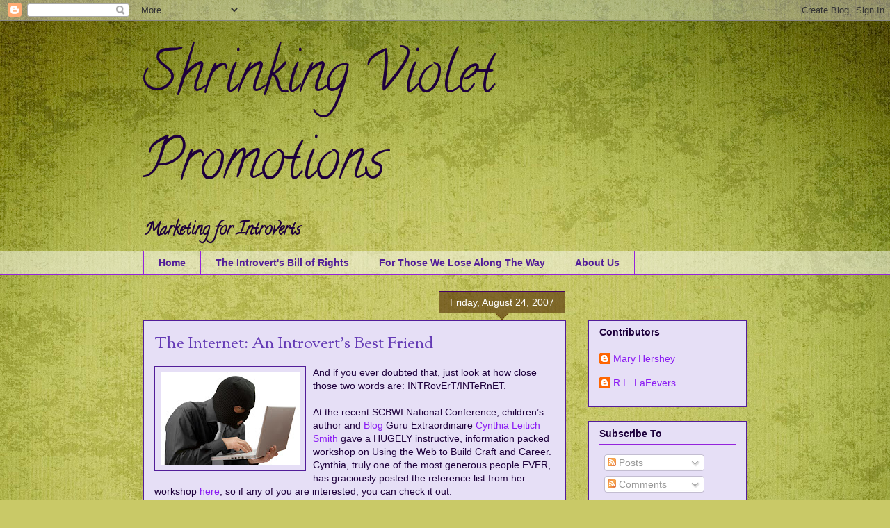

--- FILE ---
content_type: text/html; charset=UTF-8
request_url: https://shrinkingvioletpromotions.blogspot.com/2007/08/internet-introverts-best-friend.html
body_size: 19625
content:
<!DOCTYPE html>
<html class='v2' dir='ltr' xmlns='http://www.w3.org/1999/xhtml' xmlns:b='http://www.google.com/2005/gml/b' xmlns:data='http://www.google.com/2005/gml/data' xmlns:expr='http://www.google.com/2005/gml/expr'>
<head>
<link href='https://www.blogger.com/static/v1/widgets/335934321-css_bundle_v2.css' rel='stylesheet' type='text/css'/>
<meta content='IE=EmulateIE7' http-equiv='X-UA-Compatible'/>
<meta content='width=1100' name='viewport'/>
<meta content='text/html; charset=UTF-8' http-equiv='Content-Type'/>
<meta content='blogger' name='generator'/>
<link href='https://shrinkingvioletpromotions.blogspot.com/favicon.ico' rel='icon' type='image/x-icon'/>
<link href='http://shrinkingvioletpromotions.blogspot.com/2007/08/internet-introverts-best-friend.html' rel='canonical'/>
<link rel="alternate" type="application/atom+xml" title="Shrinking Violet Promotions - Atom" href="https://shrinkingvioletpromotions.blogspot.com/feeds/posts/default" />
<link rel="alternate" type="application/rss+xml" title="Shrinking Violet Promotions - RSS" href="https://shrinkingvioletpromotions.blogspot.com/feeds/posts/default?alt=rss" />
<link rel="service.post" type="application/atom+xml" title="Shrinking Violet Promotions - Atom" href="https://www.blogger.com/feeds/2411759600837193508/posts/default" />

<link rel="alternate" type="application/atom+xml" title="Shrinking Violet Promotions - Atom" href="https://shrinkingvioletpromotions.blogspot.com/feeds/7570173372463164542/comments/default" />
<!--Can't find substitution for tag [blog.ieCssRetrofitLinks]-->
<link href='https://blogger.googleusercontent.com/img/b/R29vZ2xl/AVvXsEjxuU_OlLIYuW2-3Kaic589QDLpM0Lv9fknrdoT65FnbakI5hvi6hPC51XjgkcIlBA7oH8hRTQ-JI6ZHf5dH7vCly67elnCv7YBeR4rEOXAsCxpt5ZHShKlNr94p4qDm6t-LTHqs5aCHe4/s200/iStock_000003413901XSmall.jpg' rel='image_src'/>
<meta content='http://shrinkingvioletpromotions.blogspot.com/2007/08/internet-introverts-best-friend.html' property='og:url'/>
<meta content='The Internet: An Introvert’s Best Friend' property='og:title'/>
<meta content='And if you ever doubted that, just look at how close those two words are: INTRovErT/INTeRnET. At the recent SCBWI National Conference, child...' property='og:description'/>
<meta content='https://blogger.googleusercontent.com/img/b/R29vZ2xl/AVvXsEjxuU_OlLIYuW2-3Kaic589QDLpM0Lv9fknrdoT65FnbakI5hvi6hPC51XjgkcIlBA7oH8hRTQ-JI6ZHf5dH7vCly67elnCv7YBeR4rEOXAsCxpt5ZHShKlNr94p4qDm6t-LTHqs5aCHe4/w1200-h630-p-k-no-nu/iStock_000003413901XSmall.jpg' property='og:image'/>
<title>Shrinking Violet Promotions: The Internet: An Introvert&#8217;s Best Friend</title>
<style type='text/css'>@font-face{font-family:'Calligraffitti';font-style:normal;font-weight:400;font-display:swap;src:url(//fonts.gstatic.com/s/calligraffitti/v20/46k2lbT3XjDVqJw3DCmCFjE0vkFeOZdjppN_.woff2)format('woff2');unicode-range:U+0000-00FF,U+0131,U+0152-0153,U+02BB-02BC,U+02C6,U+02DA,U+02DC,U+0304,U+0308,U+0329,U+2000-206F,U+20AC,U+2122,U+2191,U+2193,U+2212,U+2215,U+FEFF,U+FFFD;}@font-face{font-family:'OFL Sorts Mill Goudy TT';font-style:normal;font-weight:400;font-display:swap;src:url(//fonts.gstatic.com/s/oflsortsmillgoudytt/v24/-zk190Kk6OZq2W__Gh28iQi7zZ-9OZ4Alm9_BxoevL-3CSPM.woff2)format('woff2');unicode-range:U+0000-00FF,U+0131,U+0152-0153,U+02BB-02BC,U+02C6,U+02DA,U+02DC,U+0304,U+0308,U+0329,U+2000-206F,U+20AC,U+2122,U+2191,U+2193,U+2212,U+2215,U+FEFF,U+FFFD;}</style>
<style id='page-skin-1' type='text/css'><!--
/*
-----------------------------------------------
Blogger Template Style
Name:     Awesome Inc.
Designer: Tina Chen
URL:      tinachen.org
----------------------------------------------- */
/* Variable definitions
====================
<Variable name="keycolor" description="Main Color" type="color" default="#ffffff"/>
<Group description="Page" selector="body">
<Variable name="body.font" description="Font" type="font"
default="normal normal 13px Arial, Tahoma, Helvetica, FreeSans, sans-serif"/>
<Variable name="body.background.color" description="Background Color" type="color" default="#000000"/>
<Variable name="body.text.color" description="Text Color" type="color" default="#ffffff"/>
</Group>
<Group description="Links" selector=".main-inner">
<Variable name="link.color" description="Link Color" type="color" default="#888888"/>
<Variable name="link.visited.color" description="Visited Color" type="color" default="#444444"/>
<Variable name="link.hover.color" description="Hover Color" type="color" default="#cccccc"/>
</Group>
<Group description="Blog Title" selector=".header h1">
<Variable name="header.font" description="Title Font" type="font"
default="normal bold 40px Arial, Tahoma, Helvetica, FreeSans, sans-serif"/>
<Variable name="header.text.color" description="Title Color" type="color" default="#1e003c" />
<Variable name="header.background.color" description="Header Background" type="color" default="transparent" />
</Group>
<Group description="Blog Description" selector=".header .description">
<Variable name="description.font" description="Font" type="font"
default="normal normal 14px Arial, Tahoma, Helvetica, FreeSans, sans-serif"/>
<Variable name="description.text.color" description="Text Color" type="color"
default="#1e003c" />
</Group>
<Group description="Tabs Text" selector=".tabs-inner .widget li a">
<Variable name="tabs.font" description="Font" type="font"
default="normal bold 14px Arial, Tahoma, Helvetica, FreeSans, sans-serif"/>
<Variable name="tabs.text.color" description="Text Color" type="color" default="#1e003c"/>
<Variable name="tabs.selected.text.color" description="Selected Color" type="color" default="#521d99"/>
</Group>
<Group description="Tabs Background" selector=".tabs-outer .PageList">
<Variable name="tabs.background.color" description="Background Color" type="color" default="#141414"/>
<Variable name="tabs.selected.background.color" description="Selected Color" type="color" default="#444444"/>
<Variable name="tabs.border.color" description="Border Color" type="color" default="#521d99"/>
</Group>
<Group description="Date Header" selector=".main-inner .widget h2.date-header, .main-inner .widget h2.date-header span">
<Variable name="date.font" description="Font" type="font"
default="normal normal 14px Arial, Tahoma, Helvetica, FreeSans, sans-serif"/>
<Variable name="date.text.color" description="Text Color" type="color" default="#666666"/>
<Variable name="date.border.color" description="Border Color" type="color" default="#521d99"/>
</Group>
<Group description="Post Title" selector="h3.post-title, h4, h3.post-title a">
<Variable name="post.title.font" description="Font" type="font"
default="normal bold 22px Arial, Tahoma, Helvetica, FreeSans, sans-serif"/>
<Variable name="post.title.text.color" description="Text Color" type="color" default="#1e003c"/>
</Group>
<Group description="Post Background" selector=".post">
<Variable name="post.background.color" description="Background Color" type="color" default="#e6dff6" />
<Variable name="post.border.color" description="Border Color" type="color" default="#521d99" />
<Variable name="post.border.bevel.color" description="Bevel Color" type="color" default="#521d99"/>
</Group>
<Group description="Gadget Title" selector="h2">
<Variable name="widget.title.font" description="Font" type="font"
default="normal bold 14px Arial, Tahoma, Helvetica, FreeSans, sans-serif"/>
<Variable name="widget.title.text.color" description="Text Color" type="color" default="#1e003c"/>
</Group>
<Group description="Gadget Text" selector=".sidebar .widget">
<Variable name="widget.font" description="Font" type="font"
default="normal normal 14px Arial, Tahoma, Helvetica, FreeSans, sans-serif"/>
<Variable name="widget.text.color" description="Text Color" type="color" default="#1e003c"/>
<Variable name="widget.alternate.text.color" description="Alternate Color" type="color" default="#666666"/>
</Group>
<Group description="Gadget Links" selector=".sidebar .widget">
<Variable name="widget.link.color" description="Link Color" type="color" default="#8b1cf3"/>
<Variable name="widget.link.visited.color" description="Visited Color" type="color" default="#a64d79"/>
<Variable name="widget.link.hover.color" description="Hover Color" type="color" default="#0b5394"/>
</Group>
<Group description="Gadget Background" selector=".sidebar .widget">
<Variable name="widget.background.color" description="Background Color" type="color" default="#141414"/>
<Variable name="widget.border.color" description="Border Color" type="color" default="#222222"/>
<Variable name="widget.border.bevel.color" description="Bevel Color" type="color" default="#000000"/>
</Group>
<Group description="Sidebar Background" selector=".column-left-inner .column-right-inner">
<Variable name="widget.outer.background.color" description="Background Color" type="color" default="transparent" />
</Group>
<Group description="Images" selector=".main-inner">
<Variable name="image.background.color" description="Background Color" type="color" default="transparent"/>
<Variable name="image.border.color" description="Border Color" type="color" default="transparent"/>
</Group>
<Group description="Feed" selector=".blog-feeds">
<Variable name="feed.text.color" description="Text Color" type="color" default="#1e003c"/>
</Group>
<Group description="Feed Links" selector=".blog-feeds">
<Variable name="feed.link.color" description="Link Color" type="color" default="#8b1cf3"/>
<Variable name="feed.link.visited.color" description="Visited Color" type="color" default="#a64d79"/>
<Variable name="feed.link.hover.color" description="Hover Color" type="color" default="#0b5394"/>
</Group>
<Group description="Pager" selector=".blog-pager">
<Variable name="pager.background.color" description="Background Color" type="color" default="#e6dff6" />
</Group>
<Group description="Footer" selector=".footer-outer">
<Variable name="footer.background.color" description="Background Color" type="color" default="#e6dff6" />
<Variable name="footer.text.color" description="Text Color" type="color" default="#1e003c" />
</Group>
<Variable name="title.shadow.spread" description="Title Shadow" type="length" default="-1px"/>
<Variable name="body.background" description="Body Background" type="background"
color="#863df7"
default="$(color) none repeat scroll top left"/>
<Variable name="body.background.gradient.cap" description="Body Gradient Cap" type="url"
default="none"/>
<Variable name="body.background.size" description="Body Background Size" type="string" default="auto"/>
<Variable name="tabs.background.gradient" description="Tabs Background Gradient" type="url"
default="none"/>
<Variable name="header.background.gradient" description="Header Background Gradient" type="url" default="none" />
<Variable name="header.padding.top" description="Header Top Padding" type="length" default="22px" />
<Variable name="header.margin.top" description="Header Top Margin" type="length" default="0" />
<Variable name="header.margin.bottom" description="Header Bottom Margin" type="length" default="0" />
<Variable name="widget.padding.top" description="Widget Padding Top" type="length" default="8px" />
<Variable name="widget.padding.side" description="Widget Padding Side" type="length" default="15px" />
<Variable name="widget.outer.margin.top" description="Widget Top Margin" type="length" default="0" />
<Variable name="widget.outer.background.gradient" description="Gradient" type="url" default="none" />
<Variable name="widget.border.radius" description="Gadget Border Radius" type="length" default="0" />
<Variable name="outer.shadow.spread" description="Outer Shadow Size" type="length" default="0" />
<Variable name="date.header.border.radius.top" description="Date Header Border Radius Top" type="length" default="0" />
<Variable name="date.header.position" description="Date Header Position" type="length" default="15px" />
<Variable name="date.space" description="Date Space" type="length" default="30px" />
<Variable name="date.position" description="Date Float" type="string" default="static" />
<Variable name="date.padding.bottom" description="Date Padding Bottom" type="length" default="0" />
<Variable name="date.border.size" description="Date Border Size" type="length" default="0" />
<Variable name="date.background" description="Date Background" type="background" color="transparent"
default="$(color) none no-repeat scroll top left" />
<Variable name="date.first.border.radius.top" description="Date First top radius" type="length" default="0" />
<Variable name="date.last.space.bottom" description="Date Last Space Bottom" type="length"
default="20px" />
<Variable name="date.last.border.radius.bottom" description="Date Last bottom radius" type="length" default="0" />
<Variable name="post.first.padding.top" description="First Post Padding Top" type="length" default="0" />
<Variable name="image.shadow.spread" description="Image Shadow Size" type="length" default="0"/>
<Variable name="image.border.radius" description="Image Border Radius" type="length" default="0"/>
<Variable name="separator.outdent" description="Separator Outdent" type="length" default="15px" />
<Variable name="title.separator.border.size" description="Widget Title Border Size" type="length" default="1px" />
<Variable name="list.separator.border.size" description="List Separator Border Size" type="length" default="1px" />
<Variable name="shadow.spread" description="Shadow Size" type="length" default="0"/>
<Variable name="startSide" description="Side where text starts in blog language" type="automatic" default="left"/>
<Variable name="endSide" description="Side where text ends in blog language" type="automatic" default="right"/>
<Variable name="date.side" description="Side where date header is placed" type="string" default="right"/>
<Variable name="pager.border.radius.top" description="Pager Border Top Radius" type="length" default="0" />
<Variable name="pager.space.top" description="Pager Top Space" type="length" default="1em" />
<Variable name="footer.background.gradient" description="Background Gradient" type="url" default="none" />
*/
/* Content
----------------------------------------------- */
body {
font: normal normal 14px Verdana, Geneva, sans-serif;
color: #1e003c;
background: #c9c967 url(//themes.googleusercontent.com/image?id=18AptcsW3vZ0Atpeb67jjVfiaZ50_O0rX0EU7kiCPZ4oQqR4ua_WiPbsACITyhYInyBQc) no-repeat fixed top center /* Credit: Airyelf (http://www.istockphoto.com/googleimages.php?id=2622521&platform=blogger) */;
}
html body .content-outer {
min-width: 0;
max-width: 100%;
width: 100%;
}
a:link {
text-decoration: none;
color: #8b1cf3;
}
a:visited {
text-decoration: none;
color: #a64d79;
}
a:hover {
text-decoration: underline;
color: #0b5394;
}
.body-fauxcolumn-outer .cap-top {
position: absolute;
z-index: 1;
height: 276px;
width: 100%;
background: transparent none repeat-x scroll top left;
_background-image: none;
}
/* Columns
----------------------------------------------- */
.content-inner {
padding: 0;
}
.header-inner .section {
margin: 0 16px;
}
.tabs-inner .section {
margin: 0 16px;
}
.main-inner {
padding-top: 65px;
}
.main-inner .column-center-inner,
.main-inner .column-left-inner,
.main-inner .column-right-inner {
padding: 0 5px;
}
*+html body .main-inner .column-center-inner {
margin-top: -65px;
}
#layout .main-inner .column-center-inner {
margin-top: 0;
}
/* Header
----------------------------------------------- */
.header-outer {
margin: 0 0 0 0;
background: transparent none repeat scroll 0 0;
}
.Header h1 {
font: normal normal 80px Calligraffitti;
color: #1e003c;
text-shadow: 0 0 -1px #000000;
}
.Header h1 a {
color: #1e003c;
}
.Header .description {
font: normal bold 24px Calligraffitti;
color: #1e003c;
}
.header-inner .Header .titlewrapper,
.header-inner .Header .descriptionwrapper {
padding-left: 0;
padding-right: 0;
margin-bottom: 0;
}
.header-inner .Header .titlewrapper {
padding-top: 22px;
}
/* Tabs
----------------------------------------------- */
.tabs-outer {
overflow: hidden;
position: relative;
background: transparent url(//www.blogblog.com/1kt/awesomeinc/tabs_gradient_groovy.png) repeat scroll 0 0;
}
#layout .tabs-outer {
overflow: visible;
}
.tabs-cap-top, .tabs-cap-bottom {
position: absolute;
width: 100%;
border-top: 1px solid #9422dc;
}
.tabs-cap-bottom {
bottom: 0;
}
.tabs-inner .widget li a {
display: inline-block;
margin: 0;
padding: .6em 1.5em;
font: normal bold 14px Arial, Tahoma, Helvetica, FreeSans, sans-serif;
color: #521d99;
border-top: 1px solid #9422dc;
border-bottom: 1px solid #9422dc;
border-left: 1px solid #9422dc;
}
.tabs-inner .widget li:last-child a {
border-right: 1px solid #9422dc;
}
.tabs-inner .widget li.selected a, .tabs-inner .widget li a:hover {
background: #edddff url(//www.blogblog.com/1kt/awesomeinc/tabs_gradient_groovy.png) repeat-x scroll 0 -100px;
color: #1e003c;
}
/* Headings
----------------------------------------------- */
h2 {
font: normal bold 14px Arial, Tahoma, Helvetica, FreeSans, sans-serif;
color: #1e003c;
}
/* Widgets
----------------------------------------------- */
.main-inner .section {
margin: 0 27px;
padding: 0;
}
.main-inner .column-left-outer,
.main-inner .column-right-outer {
margin-top: 0;
}
#layout .main-inner .column-left-outer,
#layout .main-inner .column-right-outer {
margin-top: 0;
}
.main-inner .column-left-inner,
.main-inner .column-right-inner {
background: transparent none repeat 0 0;
-moz-box-shadow: 0 0 0 rgba(0, 0, 0, .2);
-webkit-box-shadow: 0 0 0 rgba(0, 0, 0, .2);
-goog-ms-box-shadow: 0 0 0 rgba(0, 0, 0, .2);
box-shadow: 0 0 0 rgba(0, 0, 0, .2);
-moz-border-radius: 0;
-webkit-border-radius: 0;
-goog-ms-border-radius: 0;
border-radius: 0;
}
#layout .main-inner .column-left-inner,
#layout .main-inner .column-right-inner {
margin-top: 0;
}
.sidebar .widget {
font: normal normal 14px Arial, Tahoma, Helvetica, FreeSans, sans-serif;
color: #1e003c;
}
.sidebar .widget a:link {
color: #8b1cf3;
}
.sidebar .widget a:visited {
color: #a64d79;
}
.sidebar .widget a:hover {
color: #0b5394;
}
.sidebar .widget h2 {
text-shadow: 0 0 -1px #000000;
}
.main-inner .widget {
background-color: #e6dff6;
border: 1px solid #521d99;
padding: 0 15px 15px;
margin: 20px -16px;
-moz-box-shadow: 0 0 0 rgba(0, 0, 0, .2);
-webkit-box-shadow: 0 0 0 rgba(0, 0, 0, .2);
-goog-ms-box-shadow: 0 0 0 rgba(0, 0, 0, .2);
box-shadow: 0 0 0 rgba(0, 0, 0, .2);
-moz-border-radius: 0;
-webkit-border-radius: 0;
-goog-ms-border-radius: 0;
border-radius: 0;
}
.main-inner .widget h2 {
margin: 0 -0;
padding: .6em 0 .5em;
border-bottom: 1px solid #9422dc;
}
.footer-inner .widget h2 {
padding: 0 0 .4em;
border-bottom: 1px solid #9422dc;
}
.main-inner .widget h2 + div, .footer-inner .widget h2 + div {
border-top: 0 solid #521d99;
padding-top: 0;
}
.main-inner .widget .widget-content {
margin: 0 -0;
padding: 7px 0 0;
}
.main-inner .widget ul, .main-inner .widget #ArchiveList ul.flat {
margin: -0 -15px 0;
padding: 0;
list-style: none;
}
.main-inner .widget #ArchiveList {
margin: -0 0 0;
}
.main-inner .widget ul li, .main-inner .widget #ArchiveList ul.flat li {
padding: .5em 15px;
text-indent: 0;
color: #666666;
border-top: 0 solid #521d99;
border-bottom: 1px solid #9422dc;
}
.main-inner .widget #ArchiveList ul li {
padding-top: .25em;
padding-bottom: .25em;
}
.main-inner .widget ul li:first-child, .main-inner .widget #ArchiveList ul.flat li:first-child {
border-top: none;
}
.main-inner .widget ul li:last-child, .main-inner .widget #ArchiveList ul.flat li:last-child {
border-bottom: none;
}
.post-body {
position: relative;
}
.main-inner .widget .post-body ul {
padding: 0 2.5em;
margin: .5em 0;
list-style: disc;
}
.main-inner .widget .post-body ul li {
padding: 0.25em 0;
margin-bottom: .25em;
color: #1e003c;
border: none;
}
.footer-inner .widget ul {
padding: 0;
list-style: none;
}
.widget .zippy {
color: #666666;
}
/* Posts
----------------------------------------------- */
body .main-inner .Blog {
padding: 0;
margin-bottom: 1em;
background-color: transparent;
border: none;
-moz-box-shadow: 0 0 0 rgba(0, 0, 0, 0);
-webkit-box-shadow: 0 0 0 rgba(0, 0, 0, 0);
-goog-ms-box-shadow: 0 0 0 rgba(0, 0, 0, 0);
box-shadow: 0 0 0 rgba(0, 0, 0, 0);
}
.main-inner .section:last-child .Blog:last-child {
padding: 0;
margin-bottom: 1em;
}
.main-inner .widget h2.date-header {
margin: 0 -15px 1px;
padding: 0 0 10px 0;
font: normal normal 14px Arial, Tahoma, Helvetica, FreeSans, sans-serif;
color: #ffffff;
background: transparent url(//www.blogblog.com/1kt/awesomeinc/date_background_groovy.png) repeat-x scroll bottom center;
border-top: 1px solid #430066;
border-bottom: 1px solid #9422dc;
-moz-border-radius-topleft: 0;
-moz-border-radius-topright: 0;
-webkit-border-top-left-radius: 0;
-webkit-border-top-right-radius: 0;
border-top-left-radius: 0;
border-top-right-radius: 0;
position: absolute;
bottom: 100%;
right: 15px;
text-shadow: 0 0 -1px #000000;
}
.main-inner .widget h2.date-header span {
font: normal normal 14px Arial, Tahoma, Helvetica, FreeSans, sans-serif;
display: block;
padding: .5em 15px;
border-left: 1px solid #430066;
border-right: 1px solid #430066;
}
.date-outer {
position: relative;
margin: 65px 0 20px;
padding: 0 15px;
background-color: #e6dff6;
border: 1px solid #521d99;
-moz-box-shadow: 0 0 0 rgba(0, 0, 0, .2);
-webkit-box-shadow: 0 0 0 rgba(0, 0, 0, .2);
-goog-ms-box-shadow: 0 0 0 rgba(0, 0, 0, .2);
box-shadow: 0 0 0 rgba(0, 0, 0, .2);
-moz-border-radius: 0;
-webkit-border-radius: 0;
-goog-ms-border-radius: 0;
border-radius: 0;
}
.date-outer:first-child {
margin-top: 0;
}
.date-outer:last-child {
margin-bottom: 20px;
-moz-border-radius-bottomleft: 0;
-moz-border-radius-bottomright: 0;
-webkit-border-bottom-left-radius: 0;
-webkit-border-bottom-right-radius: 0;
-goog-ms-border-bottom-left-radius: 0;
-goog-ms-border-bottom-right-radius: 0;
border-bottom-left-radius: 0;
border-bottom-right-radius: 0;
}
.date-posts {
margin: 0 -0;
padding: 0 0;
clear: both;
}
.post-outer, .inline-ad {
border-top: 1px solid #643ab5;
margin: 0 -0;
padding: 15px 0;
}
.post-outer {
padding-bottom: 10px;
}
.post-outer:first-child {
padding-top: 15px;
border-top: none;
}
.post-outer:last-child, .inline-ad:last-child {
border-bottom: none;
}
.post-body {
position: relative;
}
.post-body img {
padding: 8px;
background: transparent;
border: 1px solid #521d99;
-moz-box-shadow: 0 0 0 rgba(0, 0, 0, .2);
-webkit-box-shadow: 0 0 0 rgba(0, 0, 0, .2);
box-shadow: 0 0 0 rgba(0, 0, 0, .2);
-moz-border-radius: 0;
-webkit-border-radius: 0;
border-radius: 0;
}
h3.post-title, h4 {
font: normal normal 24px OFL Sorts Mill Goudy TT;
color: #643ab5;
}
h3.post-title a {
font: normal normal 24px OFL Sorts Mill Goudy TT;
color: #643ab5;
}
h3.post-title a:hover {
color: #0b5394;
text-decoration: underline;
}
.post-header {
margin: 0 0 1em;
}
.post-body {
line-height: 1.4;
}
.post-outer h2 {
color: #1e003c;
}
.post-footer {
margin: 1.5em 0 0;
}
#blog-pager {
padding: 15px;
font-size: 120%;
background-color: #e6dff6;
border: 1px solid #521d99;
-moz-box-shadow: 0 0 0 rgba(0, 0, 0, .2);
-webkit-box-shadow: 0 0 0 rgba(0, 0, 0, .2);
-goog-ms-box-shadow: 0 0 0 rgba(0, 0, 0, .2);
box-shadow: 0 0 0 rgba(0, 0, 0, .2);
-moz-border-radius: 0;
-webkit-border-radius: 0;
-goog-ms-border-radius: 0;
border-radius: 0;
-moz-border-radius-topleft: 0;
-moz-border-radius-topright: 0;
-webkit-border-top-left-radius: 0;
-webkit-border-top-right-radius: 0;
-goog-ms-border-top-left-radius: 0;
-goog-ms-border-top-right-radius: 0;
border-top-left-radius: 0;
border-top-right-radius-topright: 0;
margin-top: 1em;
}
.blog-feeds, .post-feeds {
margin: 1em 0;
text-align: center;
color: #1e003c;
}
.blog-feeds a, .post-feeds a {
color: #ffffff;
}
.blog-feeds a:visited, .post-feeds a:visited {
color: #ffffff;
}
.blog-feeds a:hover, .post-feeds a:hover {
color: #ffffff;
}
.post-outer .comments {
margin-top: 2em;
}
/* Footer
----------------------------------------------- */
.footer-outer {
margin: -0 0 -1px;
padding: 0 0 0;
color: #1e003c;
overflow: hidden;
}
.footer-fauxborder-left {
border-top: 1px solid #521d99;
background: #e6dff6 none repeat scroll 0 0;
-moz-box-shadow: 0 0 0 rgba(0, 0, 0, .2);
-webkit-box-shadow: 0 0 0 rgba(0, 0, 0, .2);
-goog-ms-box-shadow: 0 0 0 rgba(0, 0, 0, .2);
box-shadow: 0 0 0 rgba(0, 0, 0, .2);
margin: 0 -0;
}
/* Mobile
----------------------------------------------- */
*+html body.mobile .main-inner .column-center-inner {
margin-top: 0;
}
.mobile .main-inner .widget {
padding: 0 0 15px;
}
.mobile .main-inner .widget h2 + div,
.mobile .footer-inner .widget h2 + div {
border-top: none;
padding-top: 0;
}
.mobile .footer-inner .widget h2 {
padding: 0.5em 0;
border-bottom: none;
}
.mobile .main-inner .widget .widget-content {
margin: 0;
padding: 7px 0 0;
}
.mobile .main-inner .widget ul,
.mobile .main-inner .widget #ArchiveList ul.flat {
margin: 0 -15px 0;
}
.mobile .main-inner .widget h2.date-header {
right: 0;
}
.mobile .date-header span {
padding: 0.4em 0;
}
.mobile .date-outer:first-child {
margin-bottom: 0;
border: 1px solid #521d99;
-moz-border-radius-topleft: 0;
-moz-border-radius-topright: 0;
-webkit-border-top-left-radius: 0;
-webkit-border-top-right-radius: 0;
-goog-ms-border-top-left-radius: 0;
-goog-ms-border-top-right-radius: 0;
border-top-left-radius: 0;
border-top-right-radius: 0;
}
.mobile .date-outer {
border-color: #521d99;
border-width: 0 1px 1px;
}
.mobile .date-outer:last-child {
margin-bottom: 0;
}
.mobile .main-inner {
padding: 0;
}
.mobile .header-inner .section {
margin: 0;
}
.mobile .blog-posts {
padding: 0 10px;
}
.mobile .post-outer, .mobile .inline-ad {
padding: 5px 0;
}
.mobile .tabs-inner .section {
margin: 0 10px;
}
.mobile .main-inner .widget h2 {
margin: 0;
padding: 0;
}
.mobile .main-inner .widget h2.date-header span {
padding: 0;
}
.mobile .main-inner .widget .widget-content {
margin: 0;
padding: 7px 0 0;
}
.mobile #blog-pager {
border: 1px solid transparent;
background: #e6dff6 none repeat scroll 0 0;
}
.mobile .main-inner .column-left-inner,
.mobile .main-inner .column-right-inner {
background: transparent none repeat 0 0;
-moz-box-shadow: none;
-webkit-box-shadow: none;
-goog-ms-box-shadow: none;
box-shadow: none;
}
.mobile .date-posts {
margin: 0;
padding: 0;
}
.mobile .footer-fauxborder-left {
margin: 0;
border-top: inherit;
}
.mobile .main-inner .section:last-child .Blog:last-child {
margin-bottom: 0;
}
.mobile-index-contents {
color: #1e003c;
}
.mobile .mobile-link-button {
background: #8b1cf3 url(//www.blogblog.com/1kt/awesomeinc/tabs_gradient_groovy.png) repeat scroll 0 0;
}
.mobile-link-button a:link, .mobile-link-button a:visited {
color: #e6dff6;
}
body.mobile {
background-size: auto;
}
.mobile .tabs-inner .PageList .widget-content {
background: transparent;
border-top: 1px solid;
border-color: #9422dc;
color: #521d99;
}
.mobile .tabs-inner .PageList .widget-content .pagelist-arrow {
border-left: 1px solid #9422dc;
}

--></style>
<style id='template-skin-1' type='text/css'><!--
body {
min-width: 900px;
}
.content-outer, .content-fauxcolumn-outer, .region-inner {
min-width: 900px;
max-width: 900px;
_width: 900px;
}
.main-inner .columns {
padding-left: 0px;
padding-right: 260px;
}
.main-inner .fauxcolumn-center-outer {
left: 0px;
right: 260px;
/* IE6 does not respect left and right together */
_width: expression(this.parentNode.offsetWidth -
parseInt("0px") -
parseInt("260px") + 'px');
}
.main-inner .fauxcolumn-left-outer {
width: 0px;
}
.main-inner .fauxcolumn-right-outer {
width: 260px;
}
.main-inner .column-left-outer {
width: 0px;
right: 100%;
margin-left: -0px;
}
.main-inner .column-right-outer {
width: 260px;
margin-right: -260px;
}
#layout {
min-width: 0;
}
#layout .content-outer {
min-width: 0;
width: 800px;
}
#layout .region-inner {
min-width: 0;
width: auto;
}
--></style>
<link href='https://www.blogger.com/dyn-css/authorization.css?targetBlogID=2411759600837193508&amp;zx=954474b9-8be1-41fe-8b1e-2eaba22d9bfd' media='none' onload='if(media!=&#39;all&#39;)media=&#39;all&#39;' rel='stylesheet'/><noscript><link href='https://www.blogger.com/dyn-css/authorization.css?targetBlogID=2411759600837193508&amp;zx=954474b9-8be1-41fe-8b1e-2eaba22d9bfd' rel='stylesheet'/></noscript>
<meta name='google-adsense-platform-account' content='ca-host-pub-1556223355139109'/>
<meta name='google-adsense-platform-domain' content='blogspot.com'/>

</head>
<body class='loading'>
<div class='navbar section' id='navbar'><div class='widget Navbar' data-version='1' id='Navbar1'><script type="text/javascript">
    function setAttributeOnload(object, attribute, val) {
      if(window.addEventListener) {
        window.addEventListener('load',
          function(){ object[attribute] = val; }, false);
      } else {
        window.attachEvent('onload', function(){ object[attribute] = val; });
      }
    }
  </script>
<div id="navbar-iframe-container"></div>
<script type="text/javascript" src="https://apis.google.com/js/platform.js"></script>
<script type="text/javascript">
      gapi.load("gapi.iframes:gapi.iframes.style.bubble", function() {
        if (gapi.iframes && gapi.iframes.getContext) {
          gapi.iframes.getContext().openChild({
              url: 'https://www.blogger.com/navbar/2411759600837193508?po\x3d7570173372463164542\x26origin\x3dhttps://shrinkingvioletpromotions.blogspot.com',
              where: document.getElementById("navbar-iframe-container"),
              id: "navbar-iframe"
          });
        }
      });
    </script><script type="text/javascript">
(function() {
var script = document.createElement('script');
script.type = 'text/javascript';
script.src = '//pagead2.googlesyndication.com/pagead/js/google_top_exp.js';
var head = document.getElementsByTagName('head')[0];
if (head) {
head.appendChild(script);
}})();
</script>
</div></div>
<div class='body-fauxcolumns'>
<div class='fauxcolumn-outer body-fauxcolumn-outer'>
<div class='cap-top'>
<div class='cap-left'></div>
<div class='cap-right'></div>
</div>
<div class='fauxborder-left'>
<div class='fauxborder-right'></div>
<div class='fauxcolumn-inner'>
</div>
</div>
<div class='cap-bottom'>
<div class='cap-left'></div>
<div class='cap-right'></div>
</div>
</div>
</div>
<div class='content'>
<div class='content-fauxcolumns'>
<div class='fauxcolumn-outer content-fauxcolumn-outer'>
<div class='cap-top'>
<div class='cap-left'></div>
<div class='cap-right'></div>
</div>
<div class='fauxborder-left'>
<div class='fauxborder-right'></div>
<div class='fauxcolumn-inner'>
</div>
</div>
<div class='cap-bottom'>
<div class='cap-left'></div>
<div class='cap-right'></div>
</div>
</div>
</div>
<div class='content-outer'>
<div class='content-cap-top cap-top'>
<div class='cap-left'></div>
<div class='cap-right'></div>
</div>
<div class='fauxborder-left content-fauxborder-left'>
<div class='fauxborder-right content-fauxborder-right'></div>
<div class='content-inner'>
<header>
<div class='header-outer'>
<div class='header-cap-top cap-top'>
<div class='cap-left'></div>
<div class='cap-right'></div>
</div>
<div class='fauxborder-left header-fauxborder-left'>
<div class='fauxborder-right header-fauxborder-right'></div>
<div class='region-inner header-inner'>
<div class='header section' id='header'><div class='widget Header' data-version='1' id='Header1'>
<div id='header-inner'>
<div class='titlewrapper'>
<h1 class='title'>
<a href='https://shrinkingvioletpromotions.blogspot.com/'>
Shrinking Violet Promotions
</a>
</h1>
</div>
<div class='descriptionwrapper'>
<p class='description'><span>Marketing for Introverts<br></span></p>
</div>
</div>
</div></div>
</div>
</div>
<div class='header-cap-bottom cap-bottom'>
<div class='cap-left'></div>
<div class='cap-right'></div>
</div>
</div>
</header>
<div class='tabs-outer'>
<div class='tabs-cap-top cap-top'>
<div class='cap-left'></div>
<div class='cap-right'></div>
</div>
<div class='fauxborder-left tabs-fauxborder-left'>
<div class='fauxborder-right tabs-fauxborder-right'></div>
<div class='region-inner tabs-inner'>
<div class='tabs section' id='crosscol'><div class='widget PageList' data-version='1' id='PageList1'>
<h2>Pages</h2>
<div class='widget-content'>
<ul>
<li>
<a href='https://shrinkingvioletpromotions.blogspot.com/'>Home</a>
</li>
<li>
<a href='https://shrinkingvioletpromotions.blogspot.com/p/introverts-bill-of-rights.html'>The Introvert&#39;s Bill of Rights</a>
</li>
<li>
<a href='https://shrinkingvioletpromotions.blogspot.com/p/for-those-we-lose-along-way.html'>For Those We Lose Along The Way</a>
</li>
<li>
<a href='https://shrinkingvioletpromotions.blogspot.com/p/about-us.html'>About Us</a>
</li>
</ul>
<div class='clear'></div>
</div>
</div></div>
<div class='tabs no-items section' id='crosscol-overflow'></div>
</div>
</div>
<div class='tabs-cap-bottom cap-bottom'>
<div class='cap-left'></div>
<div class='cap-right'></div>
</div>
</div>
<div class='main-outer'>
<div class='main-cap-top cap-top'>
<div class='cap-left'></div>
<div class='cap-right'></div>
</div>
<div class='fauxborder-left main-fauxborder-left'>
<div class='fauxborder-right main-fauxborder-right'></div>
<div class='region-inner main-inner'>
<div class='columns fauxcolumns'>
<div class='fauxcolumn-outer fauxcolumn-center-outer'>
<div class='cap-top'>
<div class='cap-left'></div>
<div class='cap-right'></div>
</div>
<div class='fauxborder-left'>
<div class='fauxborder-right'></div>
<div class='fauxcolumn-inner'>
</div>
</div>
<div class='cap-bottom'>
<div class='cap-left'></div>
<div class='cap-right'></div>
</div>
</div>
<div class='fauxcolumn-outer fauxcolumn-left-outer'>
<div class='cap-top'>
<div class='cap-left'></div>
<div class='cap-right'></div>
</div>
<div class='fauxborder-left'>
<div class='fauxborder-right'></div>
<div class='fauxcolumn-inner'>
</div>
</div>
<div class='cap-bottom'>
<div class='cap-left'></div>
<div class='cap-right'></div>
</div>
</div>
<div class='fauxcolumn-outer fauxcolumn-right-outer'>
<div class='cap-top'>
<div class='cap-left'></div>
<div class='cap-right'></div>
</div>
<div class='fauxborder-left'>
<div class='fauxborder-right'></div>
<div class='fauxcolumn-inner'>
</div>
</div>
<div class='cap-bottom'>
<div class='cap-left'></div>
<div class='cap-right'></div>
</div>
</div>
<!-- corrects IE6 width calculation -->
<div class='columns-inner'>
<div class='column-center-outer'>
<div class='column-center-inner'>
<div class='main section' id='main'><div class='widget Blog' data-version='1' id='Blog1'>
<div class='blog-posts hfeed'>

          <div class="date-outer">
        
<h2 class='date-header'><span>Friday, August 24, 2007</span></h2>

          <div class="date-posts">
        
<div class='post-outer'>
<div class='post hentry'>
<a name='7570173372463164542'></a>
<h3 class='post-title entry-title'>
The Internet: An Introvert&#8217;s Best Friend
</h3>
<div class='post-header'>
<div class='post-header-line-1'></div>
</div>
<div class='post-body entry-content' id='post-body-7570173372463164542'>
<a href="https://blogger.googleusercontent.com/img/b/R29vZ2xl/AVvXsEjxuU_OlLIYuW2-3Kaic589QDLpM0Lv9fknrdoT65FnbakI5hvi6hPC51XjgkcIlBA7oH8hRTQ-JI6ZHf5dH7vCly67elnCv7YBeR4rEOXAsCxpt5ZHShKlNr94p4qDm6t-LTHqs5aCHe4/s1600-h/iStock_000003413901XSmall.jpg" onblur="try {parent.deselectBloggerImageGracefully();} catch(e) {}"><img alt="" border="0" id="BLOGGER_PHOTO_ID_5102422165729510994" src="https://blogger.googleusercontent.com/img/b/R29vZ2xl/AVvXsEjxuU_OlLIYuW2-3Kaic589QDLpM0Lv9fknrdoT65FnbakI5hvi6hPC51XjgkcIlBA7oH8hRTQ-JI6ZHf5dH7vCly67elnCv7YBeR4rEOXAsCxpt5ZHShKlNr94p4qDm6t-LTHqs5aCHe4/s200/iStock_000003413901XSmall.jpg" style="margin: 0pt 10px 10px 0pt; float: left; cursor: pointer;" /></a>And if you ever doubted that, just look at how close those two words are: INTRovErT/INTeRnET.<br /><br />At the recent SCBWI National Conference, children&#8217;s author and <a href="http://cynthialeitichsmith.blogspot.com/">Blog</a> Guru Extraordinaire <a href="http://www.cynthialeitichsmith.com/">Cynthia Leitich Smith</a> gave a HUGELY instructive, information packed workshop on Using the Web to Build Craft and Career. Cynthia, truly one of the most generous people EVER, has graciously posted the reference list from her workshop <a href="http://spookycyn.blogspot.com/2007/08/scbwi-nationals-workshop-links.html">here</a>, so if any of you are interested, you can check it out.<br /><br />But as I was listening to her talk, I was struck by the fact that, for an introverted author, working in the age of the Internet is a huge blessing. There are just so many ways available for us to connect with our readers, without having to venture into the Real World of Energy Sucking Aliens (aka extroverts). Cynthia&#8217;s workshop highlighted so many of these options! If you&#8217;re not taking advantage of them, perhaps it&#8217;s a good time to reconsider.<br /><br />In addition to the basics of your author website, here are some other ways to consider reaching out to your readers, both the kids themselves and the gatekeepers who help guide kids to books that might be of interest to them. Note that very few of these suggestions fall into the category of networking or schmoozing or even marketing. But they are all ways you can connect with your readers, which is the whole purpose of networking and marketing in the end.<br /><br />Consider:<br /><ul><li>Featuring teachers&#8217; or readers&#8217; guides for your book on your website</li><li>A short readers theater</li><li>Research Bibliographies, especially for books that feature elements that kids might want to explore more on their own</li><li>Interior Illustrations &#8211; to help pull readers into the world of your book</li><li>A Media Kit &#8211; have a small variety of bios and pictures that can be downloaded when the media is interested in knowing more about you</li><li>Secondary Resource Info &#8211; Perhaps, like Cynthia, you want to highlight other authors in your state (Cynthia focuses on Texas children&#8217;s authors) or you&#8217;d like to highlight writer&#8217;s tips that help pre-published writers work toward their dreams, or perhaps you&#8217;d like to include a resource for  Asian literature for kids, or historical novels, or graphic novels.  </li></ul>Whatever interest calls to you, there will be some of your readers who share that interest. Use that to build a connection, which in turn helps you build a community based on interests you and your audience share. It&#8217;s not about shoving your book down their throat, but about coming together over your common interest in Egyptology or Challenged Athletes or, you know, Introverts.<br /><br />(And yes, profuse apologies for being a day late with my post but I'm on a deadline and here at SVP, deadlines take precedence over blogging. Sad but true.)
<div style='clear: both;'></div>
</div>
<div class='post-footer'>
<div class='post-footer-line post-footer-line-1'><span class='post-author vcard'>
Posted by
<span class='fn'>
<a href='https://www.blogger.com/profile/14646274781361864901' rel='author' title='author profile'>
R.L. LaFevers
</a>
</span>
</span>
<span class='post-timestamp'>
at
<a class='timestamp-link' href='https://shrinkingvioletpromotions.blogspot.com/2007/08/internet-introverts-best-friend.html' rel='bookmark' title='permanent link'><abbr class='published' title='2007-08-24T16:54:00-07:00'>4:54&#8239;PM</abbr></a>
</span>
<span class='post-comment-link'>
</span>
<span class='post-icons'>
<span class='item-action'>
<a href='https://www.blogger.com/email-post/2411759600837193508/7570173372463164542' title='Email Post'>
<img alt="" class="icon-action" height="13" src="//img1.blogblog.com/img/icon18_email.gif" width="18">
</a>
</span>
<span class='item-control blog-admin pid-1565560105'>
<a href='https://www.blogger.com/post-edit.g?blogID=2411759600837193508&postID=7570173372463164542&from=pencil' title='Edit Post'>
<img alt='' class='icon-action' height='18' src='https://resources.blogblog.com/img/icon18_edit_allbkg.gif' width='18'/>
</a>
</span>
</span>
<div class='post-share-buttons goog-inline-block'>
</div>
<span class='post-backlinks post-comment-link'>
</span>
</div>
<div class='post-footer-line post-footer-line-2'><span class='post-labels'>
Labels:
<a href='https://shrinkingvioletpromotions.blogspot.com/search/label/internet' rel='tag'>internet</a>,
<a href='https://shrinkingvioletpromotions.blogspot.com/search/label/marketing%20tools' rel='tag'>marketing tools</a>
</span>
</div>
<div class='post-footer-line post-footer-line-3'><span class='post-location'>
</span>
</div>
</div>
</div>
<div class='comments' id='comments'>
<a name='comments'></a>
<h4>2 comments:</h4>
<div id='Blog1_comments-block-wrapper'>
<dl class='avatar-comment-indent' id='comments-block'>
<dt class='comment-author ' id='c4751212179004364569'>
<a name='c4751212179004364569'></a>
<div class="avatar-image-container avatar-stock"><span dir="ltr"><img src="//resources.blogblog.com/img/blank.gif" width="35" height="35" alt="" title="Anonymous">

</span></div>
Anonymous
said...
</dt>
<dd class='comment-body' id='Blog1_cmt-4751212179004364569'>
<p>
Such great info here!  Note to self:  Get a media kit on website! <BR/><BR/>And, I love the idea of the Secondary Resource Info. I contacted Ellen Wittinger earlier today to ask if I could link her great reading list of novels with gay characters.  <BR/><BR/>Graci, Robin!<BR/>Mary
</p>
</dd>
<dd class='comment-footer'>
<span class='comment-timestamp'>
<a href='https://shrinkingvioletpromotions.blogspot.com/2007/08/internet-introverts-best-friend.html?showComment=1188192240000#c4751212179004364569' title='comment permalink'>
August 26, 2007 at 10:24&#8239;PM
</a>
<span class='item-control blog-admin pid-1862862653'>
<a class='comment-delete' href='https://www.blogger.com/comment/delete/2411759600837193508/4751212179004364569' title='Delete Comment'>
<img src='https://resources.blogblog.com/img/icon_delete13.gif'/>
</a>
</span>
</span>
</dd>
<dt class='comment-author ' id='c7956776678015201733'>
<a name='c7956776678015201733'></a>
<div class="avatar-image-container avatar-stock"><span dir="ltr"><img src="//resources.blogblog.com/img/blank.gif" width="35" height="35" alt="" title="Anonymous">

</span></div>
Anonymous
said...
</dt>
<dd class='comment-body' id='Blog1_cmt-7956776678015201733'>
<p>
May I just say that even we aforementioned Energy Sucking Aliens (extroverts) can find this blog to be full of pertinent information?!  You have such wonderful ideas, you Vis, and I thank you for sharing them in what ever shrinking way you can.  Thanks for your wisdom, from ALL of us!<BR/>~Thalia Chaltas
</p>
</dd>
<dd class='comment-footer'>
<span class='comment-timestamp'>
<a href='https://shrinkingvioletpromotions.blogspot.com/2007/08/internet-introverts-best-friend.html?showComment=1188445740000#c7956776678015201733' title='comment permalink'>
August 29, 2007 at 8:49&#8239;PM
</a>
<span class='item-control blog-admin pid-1862862653'>
<a class='comment-delete' href='https://www.blogger.com/comment/delete/2411759600837193508/7956776678015201733' title='Delete Comment'>
<img src='https://resources.blogblog.com/img/icon_delete13.gif'/>
</a>
</span>
</span>
</dd>
</dl>
</div>
<p class='comment-footer'>
<a href='https://www.blogger.com/comment/fullpage/post/2411759600837193508/7570173372463164542' onclick='javascript:window.open(this.href, "bloggerPopup", "toolbar=0,location=0,statusbar=1,menubar=0,scrollbars=yes,width=640,height=500"); return false;'>Post a Comment</a>
</p>
</div>
</div>

        </div></div>
      
</div>
<div class='blog-pager' id='blog-pager'>
<span id='blog-pager-newer-link'>
<a class='blog-pager-newer-link' href='https://shrinkingvioletpromotions.blogspot.com/2007/08/word-about-self-care-for-introverts.html' id='Blog1_blog-pager-newer-link' title='Newer Post'>Newer Post</a>
</span>
<span id='blog-pager-older-link'>
<a class='blog-pager-older-link' href='https://shrinkingvioletpromotions.blogspot.com/2007/08/this-above-all-else.html' id='Blog1_blog-pager-older-link' title='Older Post'>Older Post</a>
</span>
<a class='home-link' href='https://shrinkingvioletpromotions.blogspot.com/'>Home</a>
</div>
<div class='clear'></div>
<div class='post-feeds'>
<div class='feed-links'>
Subscribe to:
<a class='feed-link' href='https://shrinkingvioletpromotions.blogspot.com/feeds/7570173372463164542/comments/default' target='_blank' type='application/atom+xml'>Post Comments (Atom)</a>
</div>
</div>
</div></div>
</div>
</div>
<div class='column-left-outer'>
<div class='column-left-inner'>
<aside>
</aside>
</div>
</div>
<div class='column-right-outer'>
<div class='column-right-inner'>
<aside>
<div class='sidebar section' id='sidebar-right-1'><div class='widget Profile' data-version='1' id='Profile1'>
<h2>Contributors</h2>
<div class='widget-content'>
<ul>
<li><a class='profile-name-link g-profile' href='https://www.blogger.com/profile/17268062901264527270' style='background-image: url(//www.blogger.com/img/logo-16.png);'>Mary Hershey</a></li>
<li><a class='profile-name-link g-profile' href='https://www.blogger.com/profile/14646274781361864901' style='background-image: url(//www.blogger.com/img/logo-16.png);'>R.L. LaFevers</a></li>
</ul>
<div class='clear'></div>
</div>
</div><div class='widget Subscribe' data-version='1' id='Subscribe1'>
<div style='white-space:nowrap'>
<h2 class='title'>Subscribe To</h2>
<div class='widget-content'>
<div class='subscribe-wrapper subscribe-type-POST'>
<div class='subscribe expanded subscribe-type-POST' id='SW_READER_LIST_Subscribe1POST' style='display:none;'>
<div class='top'>
<span class='inner' onclick='return(_SW_toggleReaderList(event, "Subscribe1POST"));'>
<img class='subscribe-dropdown-arrow' src='https://resources.blogblog.com/img/widgets/arrow_dropdown.gif'/>
<img align='absmiddle' alt='' border='0' class='feed-icon' src='https://resources.blogblog.com/img/icon_feed12.png'/>
Posts
</span>
<div class='feed-reader-links'>
<a class='feed-reader-link' href='https://www.netvibes.com/subscribe.php?url=https%3A%2F%2Fshrinkingvioletpromotions.blogspot.com%2Ffeeds%2Fposts%2Fdefault' target='_blank'>
<img src='https://resources.blogblog.com/img/widgets/subscribe-netvibes.png'/>
</a>
<a class='feed-reader-link' href='https://add.my.yahoo.com/content?url=https%3A%2F%2Fshrinkingvioletpromotions.blogspot.com%2Ffeeds%2Fposts%2Fdefault' target='_blank'>
<img src='https://resources.blogblog.com/img/widgets/subscribe-yahoo.png'/>
</a>
<a class='feed-reader-link' href='https://shrinkingvioletpromotions.blogspot.com/feeds/posts/default' target='_blank'>
<img align='absmiddle' class='feed-icon' src='https://resources.blogblog.com/img/icon_feed12.png'/>
                  Atom
                </a>
</div>
</div>
<div class='bottom'></div>
</div>
<div class='subscribe' id='SW_READER_LIST_CLOSED_Subscribe1POST' onclick='return(_SW_toggleReaderList(event, "Subscribe1POST"));'>
<div class='top'>
<span class='inner'>
<img class='subscribe-dropdown-arrow' src='https://resources.blogblog.com/img/widgets/arrow_dropdown.gif'/>
<span onclick='return(_SW_toggleReaderList(event, "Subscribe1POST"));'>
<img align='absmiddle' alt='' border='0' class='feed-icon' src='https://resources.blogblog.com/img/icon_feed12.png'/>
Posts
</span>
</span>
</div>
<div class='bottom'></div>
</div>
</div>
<div class='subscribe-wrapper subscribe-type-PER_POST'>
<div class='subscribe expanded subscribe-type-PER_POST' id='SW_READER_LIST_Subscribe1PER_POST' style='display:none;'>
<div class='top'>
<span class='inner' onclick='return(_SW_toggleReaderList(event, "Subscribe1PER_POST"));'>
<img class='subscribe-dropdown-arrow' src='https://resources.blogblog.com/img/widgets/arrow_dropdown.gif'/>
<img align='absmiddle' alt='' border='0' class='feed-icon' src='https://resources.blogblog.com/img/icon_feed12.png'/>
Comments
</span>
<div class='feed-reader-links'>
<a class='feed-reader-link' href='https://www.netvibes.com/subscribe.php?url=https%3A%2F%2Fshrinkingvioletpromotions.blogspot.com%2Ffeeds%2F7570173372463164542%2Fcomments%2Fdefault' target='_blank'>
<img src='https://resources.blogblog.com/img/widgets/subscribe-netvibes.png'/>
</a>
<a class='feed-reader-link' href='https://add.my.yahoo.com/content?url=https%3A%2F%2Fshrinkingvioletpromotions.blogspot.com%2Ffeeds%2F7570173372463164542%2Fcomments%2Fdefault' target='_blank'>
<img src='https://resources.blogblog.com/img/widgets/subscribe-yahoo.png'/>
</a>
<a class='feed-reader-link' href='https://shrinkingvioletpromotions.blogspot.com/feeds/7570173372463164542/comments/default' target='_blank'>
<img align='absmiddle' class='feed-icon' src='https://resources.blogblog.com/img/icon_feed12.png'/>
                  Atom
                </a>
</div>
</div>
<div class='bottom'></div>
</div>
<div class='subscribe' id='SW_READER_LIST_CLOSED_Subscribe1PER_POST' onclick='return(_SW_toggleReaderList(event, "Subscribe1PER_POST"));'>
<div class='top'>
<span class='inner'>
<img class='subscribe-dropdown-arrow' src='https://resources.blogblog.com/img/widgets/arrow_dropdown.gif'/>
<span onclick='return(_SW_toggleReaderList(event, "Subscribe1PER_POST"));'>
<img align='absmiddle' alt='' border='0' class='feed-icon' src='https://resources.blogblog.com/img/icon_feed12.png'/>
Comments
</span>
</span>
</div>
<div class='bottom'></div>
</div>
</div>
<div style='clear:both'></div>
</div>
</div>
<div class='clear'></div>
</div><div class='widget LinkList' data-version='1' id='LinkList1'>
<div class='widget-content'>
<ul>
<li><a href='http://www.rllafevers.com/'>R. L. LaFevers' Website</a></li>
<li><a href='http://maryhershey.com/'>Mary Hershey's Website</a></li>
<li><a href='http://twitter.com/#!/RLLaFevers'>R. L. LaFevers on Twitter</a></li>
</ul>
<div class='clear'></div>
</div>
</div><div class='widget Image' data-version='1' id='Image9'>
<div class='widget-content'>
<a href='http://www.indiebound.org/book/9780385737449'>
<img alt='' height='150' id='Image9_img' src='https://blogger.googleusercontent.com/img/b/R29vZ2xl/AVvXsEgZnkcklgSLRrHExgON20rxWCemqW1JzkRZ6n0YUkxGbmdKbJjWrsV_Ilo2dDlPrK1hS6RJbt0uvCyDn45lALMzHPP-G14pXPer4NbN2cIfFiljTFroqAjTVhIK8AjOwbDPvgxLQQX2moU/s150/Camp+Pollywogs.jpg' width='99'/>
</a>
<br/>
</div>
<div class='clear'></div>
</div><div class='widget Image' data-version='1' id='Image8'>
<div class='widget-content'>
<a href='http://www.robinlafevers.com'>
<img alt='' height='250' id='Image8_img' src='https://blogger.googleusercontent.com/img/b/R29vZ2xl/AVvXsEhLUdSQUJZQsTcCmt-nxhvrMpQcR8X-49rp103Bo1cP9hOopk6SK8NH7VrQTkfB4Bvhw9C6LFaXPIR8QuKCT4ghLsKr67n5tW9j6rEsN_q4uB7w2k5zbk5Z4mynb7OyYkIlfe0IFIPoI34/s250/GRAVE_MERCY_lit_3-2-202x300.jpg' width='168'/>
</a>
<br/>
</div>
<div class='clear'></div>
</div><div class='widget BlogList' data-version='1' id='BlogList1'>
<h2 class='title'>My Blog List</h2>
<div class='widget-content'>
<div class='blog-list-container' id='BlogList1_container'>
<ul id='BlogList1_blogs'>
<li style='display: block;'>
<div class='blog-icon'>
<img data-lateloadsrc='https://lh3.googleusercontent.com/blogger_img_proxy/AEn0k_tgzTmIWb66QshwmSVL1c0sfR5OWaCMKQoPkCCAjIWAXuxXuZU3RIKJu6KeDgYD5OjahOpX16feVL5YKp16VcDXprkhSNRTsJho8Qwfkbpx7pGc=s16-w16-h16' height='16' width='16'/>
</div>
<div class='blog-content'>
<div class='blog-title'>
<a href='https://maryhershey.livejournal.com/' target='_blank'>
The Taming of the Muse</a>
</div>
<div class='item-content'>
<span class='item-title'>
<a href='https://maryhershey.livejournal.com/79563.html' target='_blank'>
Our Sixth Annual SCBWI Summer Conference Scholarship
</a>
</span>

                      -
                    
<span class='item-snippet'>
[image: sparkles]

*::::: fAiRy gOdSiStErS iNk :::::Our Sixth Annual SCBWI Summer Conference 
Scholarship*

*wHo can apply*: YOU with your shiny SCBWI member...
</span>
<div class='item-time'>
12 years ago
</div>
</div>
</div>
<div style='clear: both;'></div>
</li>
<li style='display: block;'>
<div class='blog-icon'>
<img data-lateloadsrc='https://lh3.googleusercontent.com/blogger_img_proxy/AEn0k_sKGJnsTMlw4npB-WhkGEOmFrXkVh6K8o_dn95vEcYuQ7zC6BPrmSF60VHplKFQpXyvTGwQQ_amwcXLC_3mn6BQ9o_7jR58I5RyaQ2imQ=s16-w16-h16' height='16' width='16'/>
</div>
<div class='blog-content'>
<div class='blog-title'>
<a href='http://rllafevers.blogspot.com/' target='_blank'>
R. L. LaFevers</a>
</div>
<div class='item-content'>
<span class='item-title'>
<a href='http://rllafevers.blogspot.com/2012/02/some-updates.html' target='_blank'>
Some Updates!
</a>
</span>

                      -
                    
<span class='item-snippet'>
I know, I know, this is LONG overdue! But I have been buried in deadlines 
and a traveling fool besides.

Speaking of travel, I will be in Pueblo, Colorado F...
</span>
<div class='item-time'>
13 years ago
</div>
</div>
</div>
<div style='clear: both;'></div>
</li>
</ul>
<div class='clear'></div>
</div>
</div>
</div><div class='widget Text' data-version='1' id='Text7'>
<div class='widget-content'>
<span style="color: rgb(102, 0, 204);">"Just write  your heart out. I promise you that's what matters. I would </span><span style="color: rgb(0, 153, 0);" class="Apple-style-span"><span style="color: rgb(102, 0, 204);">much, much rather find a great, unusual, distinctive book by a phobic writer covered in oozing sores who lives in a closet than a decent but not amazingly original book by the world&#8217;s best promoter. I could sell the former a lot better, too."  </span></span><span style="color: rgb(102, 0, 204);" class="Apple-style-span">Elizabeth Law, Publisher, Egmont USA </span>
</div>
<div class='clear'></div>
</div><div class='widget Text' data-version='1' id='Text1'>
<div class='widget-content'>
1) Introversion is <span style="font-weight: bold;">not</span> a social disease<br/><br/><br/>2) You will never "outgrow" it, nor should you want to. It's part of what makes you unique<br/><br/><br/>3) We pinky swear you can and will promote your work with success<br/><br/><br/>4) There are tricks to being in the spotlight, and we'll happily share the ones we know!<br/><br/><br/>5) This blog is for <span style="font-weight: bold;">YOU</span>, you shy thing, you... welcome!
</div>
<div class='clear'></div>
</div><div class='widget LinkList' data-version='1' id='LinkList3'>
<h2>Are You An Introvert? Take a free version of the test to find out....</h2>
<div class='widget-content'>
<ul>
<li><a href='http://www.humanmetrics.com/cgi-win/JTypes2.asp'>Online Jung Typology Test</a></li>
</ul>
<div class='clear'></div>
</div>
</div><div class='widget Text' data-version='1' id='Text3'>
<h2 class='title'>SVP Top Hits: Don't Miss These!</h2>
<div class='widget-content'>
<div><span style="color: rgb(85, 26, 139); " class="Apple-style-span"><span style="text-decoration: underline; " class="Apple-style-span"><a href="http://shrinkingvioletpromotions.blogspot.com/2009/10/some-thoughts-on-marketing-from-amazing.html">Some Thoughts on Marketing: From the Amazing Elizabeth Law</a> of Egmont USA</span></span></div><div><br/></div><a href="http://shrinkingvioletpromotions.blogspot.com/search?q=Introvert+Bill+of+rights">The Introvert's Bill of Rights</a><div><br/></div><div><a href="http://shrinkingvioletpromotions.blogspot.com/search?q=Jennifer+Taber">Interview with Houghton Mifflin Publicist Jennifer Taber</a></div><div><br/><div><span style="color: rgb(85, 26, 139); text-decoration: underline;" class="Apple-style-span"><a href="http://shrinkingvioletpromotions.blogspot.com/2008/11/myers-briggs-test-for-your-blog.html">A Myers-Briggs Test:  For Your BLOG!</a></span></div><div><span style="color:#551A8B;" class="Apple-style-span"><span style="text-decoration: underline;" class="Apple-style-span"><br/></span></span></div><span style="color:#551A8B;" class="Apple-style-span"><span style="text-decoration: underline;" class="Apple-style-span"><br/><blockquote></blockquote><br/></span></span><div><span style="color: rgb(85, 26, 139); text-decoration: underline;" class="Apple-style-span"><br/></span></div></div>
</div>
<div class='clear'></div>
</div><div class='widget Image' data-version='1' id='Image3'>
<h2>Violets Write!</h2>
<div class='widget-content'>
<a href='http://www.carolinestarrrose.com/Caroline_Starr_Rose/Home.html'>
<img alt='Violets Write!' height='300' id='Image3_img' src='https://blogger.googleusercontent.com/img/b/R29vZ2xl/AVvXsEiLXRFIYqHiTS_U91ar-UcqNxljuT4LgsJ37uhxeKvSYeZcX_ge6Iw3sMLxt-qsku1UFMyTVYVYoQN9v89_EuCYMaDIOILIEBqgN3vh94Hlfjkr8APUNDzOprjAgEiGGnFs5q1uSf21EJU/s300/MayB-Cover.jpg' width='198'/>
</a>
<br/>
<span class='caption'>Caroline Starr Rose</span>
</div>
<div class='clear'></div>
</div><div class='widget Image' data-version='1' id='Image1'>
<div class='widget-content'>
<a href='http://www.lisaschroederbooks.com/'>
<img alt='' height='300' id='Image1_img' src='https://blogger.googleusercontent.com/img/b/R29vZ2xl/AVvXsEg7aSjWlzJ9UKd5of1qchRQWJdaMziXA3zMXltqFKDlfD4akEXEO3LN5kxbhTm_xnf3-WuCHBJKxV88GS8AarEEO1Q5F0zb67d61Ei-_uBIqgYkXRDiioxIj9V7AofJn3g-9aUeEZ4KIFY/s300/the+day+before+FINAL%2342DAA5.jpg' width='200'/>
</a>
<br/>
<span class='caption'>Lisa Schroeder</span>
</div>
<div class='clear'></div>
</div><div class='widget Image' data-version='1' id='Image7'>
<div class='widget-content'>
<a href='http://writerjenn.livejournal.com/'>
<img alt='' height='300' id='Image7_img' src='https://blogger.googleusercontent.com/img/b/R29vZ2xl/AVvXsEiXVUXHrHUkzVi-0X296Q9f4RP8yym2jX0eCqv3z5lopuANiIW1DIDYYEvVwFsGyzNlqMNUHTn5ydbpiSPoZZDSCUJarX1q0hLDLZDuqGGeBEtOpfpMjU14h4swgVICguKqB0Ri7uz-dqQ/s300/TNTB+final+cover+fall+2011.JPG' width='200'/>
</a>
<br/>
<span class='caption'>Jennifer Hubbard</span>
</div>
<div class='clear'></div>
</div><div class='widget Image' data-version='1' id='Image5'>
<div class='widget-content'>
<a href='http://www.elizabethloupas.com/'>
<img alt='' height='300' id='Image5_img' src='https://blogger.googleusercontent.com/img/b/R29vZ2xl/AVvXsEg7x0Z0JTidDURDbb7LRyrrQEKzg9Shzf5dYav1UVXL4V2OQ2oGhy_X4iPuDds2fX70fq3Gf-3dbWBq6tXgDCPymITlIVmV2XRdY7n18St6ccxzgD0yvHU65CWoI2QTIf2EVSY8gcDhYgQ/s300/flowerreadercover.jpg' width='200'/>
</a>
<br/>
<span class='caption'>Elizabeth Loupas</span>
</div>
<div class='clear'></div>
</div><div class='widget Image' data-version='1' id='Image6'>
<div class='widget-content'>
<a href='http://captainstupendous.wordpress.com/'>
<img alt='' height='300' id='Image6_img' src='https://blogger.googleusercontent.com/img/b/R29vZ2xl/AVvXsEjkFesLKl-x2qjeiL5tOg9WNwwi-nHWQqX_s3enXQ2Rcd8lEW1Lp-FzqiMer3oDDxIINCSH-k0FaprYwJCuSrA4tSOp1jj2fyHaBAM6MQ8MZONhFrKJQLrKlO8Og5bbUkxyqfEwx0c8jnw/s300/geeks_girls_cover_lo-res.jpg' width='205'/>
</a>
<br/>
<span class='caption'>Mike Jung</span>
</div>
<div class='clear'></div>
</div><div class='widget Image' data-version='1' id='Image2'>
<div class='widget-content'>
<a href='http://www.kimberleygriffithslittle.com/'>
<img alt='' height='277' id='Image2_img' src='https://blogger.googleusercontent.com/img/b/R29vZ2xl/AVvXsEi735n60cE2gIljF46uBeh6EQJOuzngqhQ558YAAydJz8g6QvWMJfk-fIzDU_1igMePQATZox378XPRfZUWAyrSsD1uBPAbUw9lAkFX_jwqzIpLjLwmVUYbLsyH0vwQBJUePdj6RnXX-c8/s300/Circle.jpg' width='182'/>
</a>
<br/>
<span class='caption'>Kimberley Griffiths Little</span>
</div>
<div class='clear'></div>
</div><div class='widget Image' data-version='1' id='Image4'>
<div class='widget-content'>
<a href='http://www.cynthialeitichsmith.com/'>
<img alt='' height='300' id='Image4_img' src='https://blogger.googleusercontent.com/img/b/R29vZ2xl/AVvXsEjRmqC-Ebv1iHQkz6OUD0lSBjPOzVCtqlyGtt7sgLs9ZR_zMcUU74uOEmVyKR251AOdSggVBYssDXqcMzQXu7llOwd_69YzgzNFZtCrZQr9Z1Ll55JV0bp2pgX-doCoznuo65U8OmQQPDw/s300/tantalize_kieransstory_FS.jpg' width='199'/>
</a>
<br/>
<span class='caption'>Cynthia Leitich Smith</span>
</div>
<div class='clear'></div>
</div><div class='widget BlogArchive' data-version='1' id='BlogArchive1'>
<h2>Blog Archive</h2>
<div class='widget-content'>
<div id='ArchiveList'>
<div id='BlogArchive1_ArchiveList'>
<ul class='hierarchy'>
<li class='archivedate collapsed'>
<a class='toggle' href='javascript:void(0)'>
<span class='zippy'>

        &#9658;&#160;
      
</span>
</a>
<a class='post-count-link' href='https://shrinkingvioletpromotions.blogspot.com/2012/'>
2012
</a>
<span class='post-count' dir='ltr'>(1)</span>
<ul class='hierarchy'>
<li class='archivedate collapsed'>
<a class='toggle' href='javascript:void(0)'>
<span class='zippy'>

        &#9658;&#160;
      
</span>
</a>
<a class='post-count-link' href='https://shrinkingvioletpromotions.blogspot.com/2012/04/'>
April
</a>
<span class='post-count' dir='ltr'>(1)</span>
</li>
</ul>
</li>
</ul>
<ul class='hierarchy'>
<li class='archivedate collapsed'>
<a class='toggle' href='javascript:void(0)'>
<span class='zippy'>

        &#9658;&#160;
      
</span>
</a>
<a class='post-count-link' href='https://shrinkingvioletpromotions.blogspot.com/2011/'>
2011
</a>
<span class='post-count' dir='ltr'>(45)</span>
<ul class='hierarchy'>
<li class='archivedate collapsed'>
<a class='toggle' href='javascript:void(0)'>
<span class='zippy'>

        &#9658;&#160;
      
</span>
</a>
<a class='post-count-link' href='https://shrinkingvioletpromotions.blogspot.com/2011/11/'>
November
</a>
<span class='post-count' dir='ltr'>(2)</span>
</li>
</ul>
<ul class='hierarchy'>
<li class='archivedate collapsed'>
<a class='toggle' href='javascript:void(0)'>
<span class='zippy'>

        &#9658;&#160;
      
</span>
</a>
<a class='post-count-link' href='https://shrinkingvioletpromotions.blogspot.com/2011/10/'>
October
</a>
<span class='post-count' dir='ltr'>(5)</span>
</li>
</ul>
<ul class='hierarchy'>
<li class='archivedate collapsed'>
<a class='toggle' href='javascript:void(0)'>
<span class='zippy'>

        &#9658;&#160;
      
</span>
</a>
<a class='post-count-link' href='https://shrinkingvioletpromotions.blogspot.com/2011/09/'>
September
</a>
<span class='post-count' dir='ltr'>(4)</span>
</li>
</ul>
<ul class='hierarchy'>
<li class='archivedate collapsed'>
<a class='toggle' href='javascript:void(0)'>
<span class='zippy'>

        &#9658;&#160;
      
</span>
</a>
<a class='post-count-link' href='https://shrinkingvioletpromotions.blogspot.com/2011/08/'>
August
</a>
<span class='post-count' dir='ltr'>(5)</span>
</li>
</ul>
<ul class='hierarchy'>
<li class='archivedate collapsed'>
<a class='toggle' href='javascript:void(0)'>
<span class='zippy'>

        &#9658;&#160;
      
</span>
</a>
<a class='post-count-link' href='https://shrinkingvioletpromotions.blogspot.com/2011/07/'>
July
</a>
<span class='post-count' dir='ltr'>(4)</span>
</li>
</ul>
<ul class='hierarchy'>
<li class='archivedate collapsed'>
<a class='toggle' href='javascript:void(0)'>
<span class='zippy'>

        &#9658;&#160;
      
</span>
</a>
<a class='post-count-link' href='https://shrinkingvioletpromotions.blogspot.com/2011/06/'>
June
</a>
<span class='post-count' dir='ltr'>(4)</span>
</li>
</ul>
<ul class='hierarchy'>
<li class='archivedate collapsed'>
<a class='toggle' href='javascript:void(0)'>
<span class='zippy'>

        &#9658;&#160;
      
</span>
</a>
<a class='post-count-link' href='https://shrinkingvioletpromotions.blogspot.com/2011/05/'>
May
</a>
<span class='post-count' dir='ltr'>(5)</span>
</li>
</ul>
<ul class='hierarchy'>
<li class='archivedate collapsed'>
<a class='toggle' href='javascript:void(0)'>
<span class='zippy'>

        &#9658;&#160;
      
</span>
</a>
<a class='post-count-link' href='https://shrinkingvioletpromotions.blogspot.com/2011/04/'>
April
</a>
<span class='post-count' dir='ltr'>(4)</span>
</li>
</ul>
<ul class='hierarchy'>
<li class='archivedate collapsed'>
<a class='toggle' href='javascript:void(0)'>
<span class='zippy'>

        &#9658;&#160;
      
</span>
</a>
<a class='post-count-link' href='https://shrinkingvioletpromotions.blogspot.com/2011/03/'>
March
</a>
<span class='post-count' dir='ltr'>(4)</span>
</li>
</ul>
<ul class='hierarchy'>
<li class='archivedate collapsed'>
<a class='toggle' href='javascript:void(0)'>
<span class='zippy'>

        &#9658;&#160;
      
</span>
</a>
<a class='post-count-link' href='https://shrinkingvioletpromotions.blogspot.com/2011/02/'>
February
</a>
<span class='post-count' dir='ltr'>(4)</span>
</li>
</ul>
<ul class='hierarchy'>
<li class='archivedate collapsed'>
<a class='toggle' href='javascript:void(0)'>
<span class='zippy'>

        &#9658;&#160;
      
</span>
</a>
<a class='post-count-link' href='https://shrinkingvioletpromotions.blogspot.com/2011/01/'>
January
</a>
<span class='post-count' dir='ltr'>(4)</span>
</li>
</ul>
</li>
</ul>
<ul class='hierarchy'>
<li class='archivedate collapsed'>
<a class='toggle' href='javascript:void(0)'>
<span class='zippy'>

        &#9658;&#160;
      
</span>
</a>
<a class='post-count-link' href='https://shrinkingvioletpromotions.blogspot.com/2010/'>
2010
</a>
<span class='post-count' dir='ltr'>(56)</span>
<ul class='hierarchy'>
<li class='archivedate collapsed'>
<a class='toggle' href='javascript:void(0)'>
<span class='zippy'>

        &#9658;&#160;
      
</span>
</a>
<a class='post-count-link' href='https://shrinkingvioletpromotions.blogspot.com/2010/12/'>
December
</a>
<span class='post-count' dir='ltr'>(3)</span>
</li>
</ul>
<ul class='hierarchy'>
<li class='archivedate collapsed'>
<a class='toggle' href='javascript:void(0)'>
<span class='zippy'>

        &#9658;&#160;
      
</span>
</a>
<a class='post-count-link' href='https://shrinkingvioletpromotions.blogspot.com/2010/11/'>
November
</a>
<span class='post-count' dir='ltr'>(5)</span>
</li>
</ul>
<ul class='hierarchy'>
<li class='archivedate collapsed'>
<a class='toggle' href='javascript:void(0)'>
<span class='zippy'>

        &#9658;&#160;
      
</span>
</a>
<a class='post-count-link' href='https://shrinkingvioletpromotions.blogspot.com/2010/10/'>
October
</a>
<span class='post-count' dir='ltr'>(5)</span>
</li>
</ul>
<ul class='hierarchy'>
<li class='archivedate collapsed'>
<a class='toggle' href='javascript:void(0)'>
<span class='zippy'>

        &#9658;&#160;
      
</span>
</a>
<a class='post-count-link' href='https://shrinkingvioletpromotions.blogspot.com/2010/09/'>
September
</a>
<span class='post-count' dir='ltr'>(5)</span>
</li>
</ul>
<ul class='hierarchy'>
<li class='archivedate collapsed'>
<a class='toggle' href='javascript:void(0)'>
<span class='zippy'>

        &#9658;&#160;
      
</span>
</a>
<a class='post-count-link' href='https://shrinkingvioletpromotions.blogspot.com/2010/08/'>
August
</a>
<span class='post-count' dir='ltr'>(5)</span>
</li>
</ul>
<ul class='hierarchy'>
<li class='archivedate collapsed'>
<a class='toggle' href='javascript:void(0)'>
<span class='zippy'>

        &#9658;&#160;
      
</span>
</a>
<a class='post-count-link' href='https://shrinkingvioletpromotions.blogspot.com/2010/07/'>
July
</a>
<span class='post-count' dir='ltr'>(4)</span>
</li>
</ul>
<ul class='hierarchy'>
<li class='archivedate collapsed'>
<a class='toggle' href='javascript:void(0)'>
<span class='zippy'>

        &#9658;&#160;
      
</span>
</a>
<a class='post-count-link' href='https://shrinkingvioletpromotions.blogspot.com/2010/06/'>
June
</a>
<span class='post-count' dir='ltr'>(4)</span>
</li>
</ul>
<ul class='hierarchy'>
<li class='archivedate collapsed'>
<a class='toggle' href='javascript:void(0)'>
<span class='zippy'>

        &#9658;&#160;
      
</span>
</a>
<a class='post-count-link' href='https://shrinkingvioletpromotions.blogspot.com/2010/05/'>
May
</a>
<span class='post-count' dir='ltr'>(5)</span>
</li>
</ul>
<ul class='hierarchy'>
<li class='archivedate collapsed'>
<a class='toggle' href='javascript:void(0)'>
<span class='zippy'>

        &#9658;&#160;
      
</span>
</a>
<a class='post-count-link' href='https://shrinkingvioletpromotions.blogspot.com/2010/04/'>
April
</a>
<span class='post-count' dir='ltr'>(5)</span>
</li>
</ul>
<ul class='hierarchy'>
<li class='archivedate collapsed'>
<a class='toggle' href='javascript:void(0)'>
<span class='zippy'>

        &#9658;&#160;
      
</span>
</a>
<a class='post-count-link' href='https://shrinkingvioletpromotions.blogspot.com/2010/03/'>
March
</a>
<span class='post-count' dir='ltr'>(4)</span>
</li>
</ul>
<ul class='hierarchy'>
<li class='archivedate collapsed'>
<a class='toggle' href='javascript:void(0)'>
<span class='zippy'>

        &#9658;&#160;
      
</span>
</a>
<a class='post-count-link' href='https://shrinkingvioletpromotions.blogspot.com/2010/02/'>
February
</a>
<span class='post-count' dir='ltr'>(4)</span>
</li>
</ul>
<ul class='hierarchy'>
<li class='archivedate collapsed'>
<a class='toggle' href='javascript:void(0)'>
<span class='zippy'>

        &#9658;&#160;
      
</span>
</a>
<a class='post-count-link' href='https://shrinkingvioletpromotions.blogspot.com/2010/01/'>
January
</a>
<span class='post-count' dir='ltr'>(7)</span>
</li>
</ul>
</li>
</ul>
<ul class='hierarchy'>
<li class='archivedate collapsed'>
<a class='toggle' href='javascript:void(0)'>
<span class='zippy'>

        &#9658;&#160;
      
</span>
</a>
<a class='post-count-link' href='https://shrinkingvioletpromotions.blogspot.com/2009/'>
2009
</a>
<span class='post-count' dir='ltr'>(84)</span>
<ul class='hierarchy'>
<li class='archivedate collapsed'>
<a class='toggle' href='javascript:void(0)'>
<span class='zippy'>

        &#9658;&#160;
      
</span>
</a>
<a class='post-count-link' href='https://shrinkingvioletpromotions.blogspot.com/2009/12/'>
December
</a>
<span class='post-count' dir='ltr'>(4)</span>
</li>
</ul>
<ul class='hierarchy'>
<li class='archivedate collapsed'>
<a class='toggle' href='javascript:void(0)'>
<span class='zippy'>

        &#9658;&#160;
      
</span>
</a>
<a class='post-count-link' href='https://shrinkingvioletpromotions.blogspot.com/2009/11/'>
November
</a>
<span class='post-count' dir='ltr'>(5)</span>
</li>
</ul>
<ul class='hierarchy'>
<li class='archivedate collapsed'>
<a class='toggle' href='javascript:void(0)'>
<span class='zippy'>

        &#9658;&#160;
      
</span>
</a>
<a class='post-count-link' href='https://shrinkingvioletpromotions.blogspot.com/2009/10/'>
October
</a>
<span class='post-count' dir='ltr'>(5)</span>
</li>
</ul>
<ul class='hierarchy'>
<li class='archivedate collapsed'>
<a class='toggle' href='javascript:void(0)'>
<span class='zippy'>

        &#9658;&#160;
      
</span>
</a>
<a class='post-count-link' href='https://shrinkingvioletpromotions.blogspot.com/2009/09/'>
September
</a>
<span class='post-count' dir='ltr'>(5)</span>
</li>
</ul>
<ul class='hierarchy'>
<li class='archivedate collapsed'>
<a class='toggle' href='javascript:void(0)'>
<span class='zippy'>

        &#9658;&#160;
      
</span>
</a>
<a class='post-count-link' href='https://shrinkingvioletpromotions.blogspot.com/2009/08/'>
August
</a>
<span class='post-count' dir='ltr'>(6)</span>
</li>
</ul>
<ul class='hierarchy'>
<li class='archivedate collapsed'>
<a class='toggle' href='javascript:void(0)'>
<span class='zippy'>

        &#9658;&#160;
      
</span>
</a>
<a class='post-count-link' href='https://shrinkingvioletpromotions.blogspot.com/2009/07/'>
July
</a>
<span class='post-count' dir='ltr'>(5)</span>
</li>
</ul>
<ul class='hierarchy'>
<li class='archivedate collapsed'>
<a class='toggle' href='javascript:void(0)'>
<span class='zippy'>

        &#9658;&#160;
      
</span>
</a>
<a class='post-count-link' href='https://shrinkingvioletpromotions.blogspot.com/2009/06/'>
June
</a>
<span class='post-count' dir='ltr'>(8)</span>
</li>
</ul>
<ul class='hierarchy'>
<li class='archivedate collapsed'>
<a class='toggle' href='javascript:void(0)'>
<span class='zippy'>

        &#9658;&#160;
      
</span>
</a>
<a class='post-count-link' href='https://shrinkingvioletpromotions.blogspot.com/2009/05/'>
May
</a>
<span class='post-count' dir='ltr'>(11)</span>
</li>
</ul>
<ul class='hierarchy'>
<li class='archivedate collapsed'>
<a class='toggle' href='javascript:void(0)'>
<span class='zippy'>

        &#9658;&#160;
      
</span>
</a>
<a class='post-count-link' href='https://shrinkingvioletpromotions.blogspot.com/2009/04/'>
April
</a>
<span class='post-count' dir='ltr'>(10)</span>
</li>
</ul>
<ul class='hierarchy'>
<li class='archivedate collapsed'>
<a class='toggle' href='javascript:void(0)'>
<span class='zippy'>

        &#9658;&#160;
      
</span>
</a>
<a class='post-count-link' href='https://shrinkingvioletpromotions.blogspot.com/2009/03/'>
March
</a>
<span class='post-count' dir='ltr'>(9)</span>
</li>
</ul>
<ul class='hierarchy'>
<li class='archivedate collapsed'>
<a class='toggle' href='javascript:void(0)'>
<span class='zippy'>

        &#9658;&#160;
      
</span>
</a>
<a class='post-count-link' href='https://shrinkingvioletpromotions.blogspot.com/2009/02/'>
February
</a>
<span class='post-count' dir='ltr'>(8)</span>
</li>
</ul>
<ul class='hierarchy'>
<li class='archivedate collapsed'>
<a class='toggle' href='javascript:void(0)'>
<span class='zippy'>

        &#9658;&#160;
      
</span>
</a>
<a class='post-count-link' href='https://shrinkingvioletpromotions.blogspot.com/2009/01/'>
January
</a>
<span class='post-count' dir='ltr'>(8)</span>
</li>
</ul>
</li>
</ul>
<ul class='hierarchy'>
<li class='archivedate collapsed'>
<a class='toggle' href='javascript:void(0)'>
<span class='zippy'>

        &#9658;&#160;
      
</span>
</a>
<a class='post-count-link' href='https://shrinkingvioletpromotions.blogspot.com/2008/'>
2008
</a>
<span class='post-count' dir='ltr'>(133)</span>
<ul class='hierarchy'>
<li class='archivedate collapsed'>
<a class='toggle' href='javascript:void(0)'>
<span class='zippy'>

        &#9658;&#160;
      
</span>
</a>
<a class='post-count-link' href='https://shrinkingvioletpromotions.blogspot.com/2008/12/'>
December
</a>
<span class='post-count' dir='ltr'>(16)</span>
</li>
</ul>
<ul class='hierarchy'>
<li class='archivedate collapsed'>
<a class='toggle' href='javascript:void(0)'>
<span class='zippy'>

        &#9658;&#160;
      
</span>
</a>
<a class='post-count-link' href='https://shrinkingvioletpromotions.blogspot.com/2008/11/'>
November
</a>
<span class='post-count' dir='ltr'>(7)</span>
</li>
</ul>
<ul class='hierarchy'>
<li class='archivedate collapsed'>
<a class='toggle' href='javascript:void(0)'>
<span class='zippy'>

        &#9658;&#160;
      
</span>
</a>
<a class='post-count-link' href='https://shrinkingvioletpromotions.blogspot.com/2008/10/'>
October
</a>
<span class='post-count' dir='ltr'>(9)</span>
</li>
</ul>
<ul class='hierarchy'>
<li class='archivedate collapsed'>
<a class='toggle' href='javascript:void(0)'>
<span class='zippy'>

        &#9658;&#160;
      
</span>
</a>
<a class='post-count-link' href='https://shrinkingvioletpromotions.blogspot.com/2008/09/'>
September
</a>
<span class='post-count' dir='ltr'>(8)</span>
</li>
</ul>
<ul class='hierarchy'>
<li class='archivedate collapsed'>
<a class='toggle' href='javascript:void(0)'>
<span class='zippy'>

        &#9658;&#160;
      
</span>
</a>
<a class='post-count-link' href='https://shrinkingvioletpromotions.blogspot.com/2008/08/'>
August
</a>
<span class='post-count' dir='ltr'>(10)</span>
</li>
</ul>
<ul class='hierarchy'>
<li class='archivedate collapsed'>
<a class='toggle' href='javascript:void(0)'>
<span class='zippy'>

        &#9658;&#160;
      
</span>
</a>
<a class='post-count-link' href='https://shrinkingvioletpromotions.blogspot.com/2008/07/'>
July
</a>
<span class='post-count' dir='ltr'>(8)</span>
</li>
</ul>
<ul class='hierarchy'>
<li class='archivedate collapsed'>
<a class='toggle' href='javascript:void(0)'>
<span class='zippy'>

        &#9658;&#160;
      
</span>
</a>
<a class='post-count-link' href='https://shrinkingvioletpromotions.blogspot.com/2008/06/'>
June
</a>
<span class='post-count' dir='ltr'>(10)</span>
</li>
</ul>
<ul class='hierarchy'>
<li class='archivedate collapsed'>
<a class='toggle' href='javascript:void(0)'>
<span class='zippy'>

        &#9658;&#160;
      
</span>
</a>
<a class='post-count-link' href='https://shrinkingvioletpromotions.blogspot.com/2008/05/'>
May
</a>
<span class='post-count' dir='ltr'>(30)</span>
</li>
</ul>
<ul class='hierarchy'>
<li class='archivedate collapsed'>
<a class='toggle' href='javascript:void(0)'>
<span class='zippy'>

        &#9658;&#160;
      
</span>
</a>
<a class='post-count-link' href='https://shrinkingvioletpromotions.blogspot.com/2008/04/'>
April
</a>
<span class='post-count' dir='ltr'>(9)</span>
</li>
</ul>
<ul class='hierarchy'>
<li class='archivedate collapsed'>
<a class='toggle' href='javascript:void(0)'>
<span class='zippy'>

        &#9658;&#160;
      
</span>
</a>
<a class='post-count-link' href='https://shrinkingvioletpromotions.blogspot.com/2008/03/'>
March
</a>
<span class='post-count' dir='ltr'>(9)</span>
</li>
</ul>
<ul class='hierarchy'>
<li class='archivedate collapsed'>
<a class='toggle' href='javascript:void(0)'>
<span class='zippy'>

        &#9658;&#160;
      
</span>
</a>
<a class='post-count-link' href='https://shrinkingvioletpromotions.blogspot.com/2008/02/'>
February
</a>
<span class='post-count' dir='ltr'>(8)</span>
</li>
</ul>
<ul class='hierarchy'>
<li class='archivedate collapsed'>
<a class='toggle' href='javascript:void(0)'>
<span class='zippy'>

        &#9658;&#160;
      
</span>
</a>
<a class='post-count-link' href='https://shrinkingvioletpromotions.blogspot.com/2008/01/'>
January
</a>
<span class='post-count' dir='ltr'>(9)</span>
</li>
</ul>
</li>
</ul>
<ul class='hierarchy'>
<li class='archivedate expanded'>
<a class='toggle' href='javascript:void(0)'>
<span class='zippy toggle-open'>

        &#9660;&#160;
      
</span>
</a>
<a class='post-count-link' href='https://shrinkingvioletpromotions.blogspot.com/2007/'>
2007
</a>
<span class='post-count' dir='ltr'>(91)</span>
<ul class='hierarchy'>
<li class='archivedate collapsed'>
<a class='toggle' href='javascript:void(0)'>
<span class='zippy'>

        &#9658;&#160;
      
</span>
</a>
<a class='post-count-link' href='https://shrinkingvioletpromotions.blogspot.com/2007/12/'>
December
</a>
<span class='post-count' dir='ltr'>(3)</span>
</li>
</ul>
<ul class='hierarchy'>
<li class='archivedate collapsed'>
<a class='toggle' href='javascript:void(0)'>
<span class='zippy'>

        &#9658;&#160;
      
</span>
</a>
<a class='post-count-link' href='https://shrinkingvioletpromotions.blogspot.com/2007/11/'>
November
</a>
<span class='post-count' dir='ltr'>(9)</span>
</li>
</ul>
<ul class='hierarchy'>
<li class='archivedate collapsed'>
<a class='toggle' href='javascript:void(0)'>
<span class='zippy'>

        &#9658;&#160;
      
</span>
</a>
<a class='post-count-link' href='https://shrinkingvioletpromotions.blogspot.com/2007/10/'>
October
</a>
<span class='post-count' dir='ltr'>(9)</span>
</li>
</ul>
<ul class='hierarchy'>
<li class='archivedate collapsed'>
<a class='toggle' href='javascript:void(0)'>
<span class='zippy'>

        &#9658;&#160;
      
</span>
</a>
<a class='post-count-link' href='https://shrinkingvioletpromotions.blogspot.com/2007/09/'>
September
</a>
<span class='post-count' dir='ltr'>(8)</span>
</li>
</ul>
<ul class='hierarchy'>
<li class='archivedate expanded'>
<a class='toggle' href='javascript:void(0)'>
<span class='zippy toggle-open'>

        &#9660;&#160;
      
</span>
</a>
<a class='post-count-link' href='https://shrinkingvioletpromotions.blogspot.com/2007/08/'>
August
</a>
<span class='post-count' dir='ltr'>(8)</span>
<ul class='posts'>
<li><a href='https://shrinkingvioletpromotions.blogspot.com/2007/08/hug-extrovet-aka-case-of-bloggers.html'>Hug An Extrovert aka A Case of Blogger&#39;s Remorse</a></li>
<li><a href='https://shrinkingvioletpromotions.blogspot.com/2007/08/word-about-self-care-for-introverts.html'>A Word about Self Care for Introverts</a></li>
<li><a href='https://shrinkingvioletpromotions.blogspot.com/2007/08/internet-introverts-best-friend.html'>The Internet: An Introvert&#8217;s Best Friend</a></li>
<li><a href='https://shrinkingvioletpromotions.blogspot.com/2007/08/this-above-all-else.html'>On Finding Your Own Way to Success</a></li>
<li><a href='https://shrinkingvioletpromotions.blogspot.com/2007/08/marketing-to-bookstores.html'>Marketing to Bookstores</a></li>
<li><a href='https://shrinkingvioletpromotions.blogspot.com/2007/08/marys-take-more-pearls-from-scbwi.html'>Mary&#39;s Take: More Pearls from SCBWI National</a></li>
<li><a href='https://shrinkingvioletpromotions.blogspot.com/2007/08/scbwi-national-overview.html'>SCBWI National - An Overview</a></li>
<li><a href='https://shrinkingvioletpromotions.blogspot.com/2007/08/shrinking-violets-are-at-scbwi.html'>The Shrinking Violets are at SCBWI Nationals</a></li>
</ul>
</li>
</ul>
<ul class='hierarchy'>
<li class='archivedate collapsed'>
<a class='toggle' href='javascript:void(0)'>
<span class='zippy'>

        &#9658;&#160;
      
</span>
</a>
<a class='post-count-link' href='https://shrinkingvioletpromotions.blogspot.com/2007/07/'>
July
</a>
<span class='post-count' dir='ltr'>(9)</span>
</li>
</ul>
<ul class='hierarchy'>
<li class='archivedate collapsed'>
<a class='toggle' href='javascript:void(0)'>
<span class='zippy'>

        &#9658;&#160;
      
</span>
</a>
<a class='post-count-link' href='https://shrinkingvioletpromotions.blogspot.com/2007/06/'>
June
</a>
<span class='post-count' dir='ltr'>(9)</span>
</li>
</ul>
<ul class='hierarchy'>
<li class='archivedate collapsed'>
<a class='toggle' href='javascript:void(0)'>
<span class='zippy'>

        &#9658;&#160;
      
</span>
</a>
<a class='post-count-link' href='https://shrinkingvioletpromotions.blogspot.com/2007/05/'>
May
</a>
<span class='post-count' dir='ltr'>(10)</span>
</li>
</ul>
<ul class='hierarchy'>
<li class='archivedate collapsed'>
<a class='toggle' href='javascript:void(0)'>
<span class='zippy'>

        &#9658;&#160;
      
</span>
</a>
<a class='post-count-link' href='https://shrinkingvioletpromotions.blogspot.com/2007/04/'>
April
</a>
<span class='post-count' dir='ltr'>(10)</span>
</li>
</ul>
<ul class='hierarchy'>
<li class='archivedate collapsed'>
<a class='toggle' href='javascript:void(0)'>
<span class='zippy'>

        &#9658;&#160;
      
</span>
</a>
<a class='post-count-link' href='https://shrinkingvioletpromotions.blogspot.com/2007/03/'>
March
</a>
<span class='post-count' dir='ltr'>(9)</span>
</li>
</ul>
<ul class='hierarchy'>
<li class='archivedate collapsed'>
<a class='toggle' href='javascript:void(0)'>
<span class='zippy'>

        &#9658;&#160;
      
</span>
</a>
<a class='post-count-link' href='https://shrinkingvioletpromotions.blogspot.com/2007/02/'>
February
</a>
<span class='post-count' dir='ltr'>(7)</span>
</li>
</ul>
</li>
</ul>
</div>
</div>
<div class='clear'></div>
</div>
</div><div class='widget Text' data-version='1' id='Text4'>
<h2 class='title'>Quote</h2>
<div class='widget-content'>
<span style="color:#993399;">Hardly anybody ever writes anything nice about introverts. Extroverts rule. This is rather odd when you realise that about nineteen writers out of twenty are introverts. We are being taught to be ashamed of not being 'outgoing'. But a writer's job is ingoing.</span><br/><span style="color:#993399;"></span><br/><span style="color:#993399;">--Ursula K. LeGuin</span>
</div>
<div class='clear'></div>
</div><div class='widget Followers' data-version='1' id='Followers1'>
<h2 class='title'>Followers</h2>
<div class='widget-content'>
<div id='Followers1-wrapper'>
<div style='margin-right:2px;'>
<div><script type="text/javascript" src="https://apis.google.com/js/platform.js"></script>
<div id="followers-iframe-container"></div>
<script type="text/javascript">
    window.followersIframe = null;
    function followersIframeOpen(url) {
      gapi.load("gapi.iframes", function() {
        if (gapi.iframes && gapi.iframes.getContext) {
          window.followersIframe = gapi.iframes.getContext().openChild({
            url: url,
            where: document.getElementById("followers-iframe-container"),
            messageHandlersFilter: gapi.iframes.CROSS_ORIGIN_IFRAMES_FILTER,
            messageHandlers: {
              '_ready': function(obj) {
                window.followersIframe.getIframeEl().height = obj.height;
              },
              'reset': function() {
                window.followersIframe.close();
                followersIframeOpen("https://www.blogger.com/followers/frame/2411759600837193508?colors\x3dCgt0cmFuc3BhcmVudBILdHJhbnNwYXJlbnQaByMxZTAwM2MiByM4YjFjZjMqByM4NjNkZjcyByMxZTAwM2M6ByMxZTAwM2NCByM4YjFjZjNKByM2NjY2NjZSByM4YjFjZjNaC3RyYW5zcGFyZW50\x26pageSize\x3d21\x26hl\x3den-US\x26origin\x3dhttps://shrinkingvioletpromotions.blogspot.com");
              },
              'open': function(url) {
                window.followersIframe.close();
                followersIframeOpen(url);
              }
            }
          });
        }
      });
    }
    followersIframeOpen("https://www.blogger.com/followers/frame/2411759600837193508?colors\x3dCgt0cmFuc3BhcmVudBILdHJhbnNwYXJlbnQaByMxZTAwM2MiByM4YjFjZjMqByM4NjNkZjcyByMxZTAwM2M6ByMxZTAwM2NCByM4YjFjZjNKByM2NjY2NjZSByM4YjFjZjNaC3RyYW5zcGFyZW50\x26pageSize\x3d21\x26hl\x3den-US\x26origin\x3dhttps://shrinkingvioletpromotions.blogspot.com");
  </script></div>
</div>
</div>
<div class='clear'></div>
</div>
</div><div class='widget Label' data-version='1' id='Label1'>
<h2>Labels</h2>
<div class='widget-content list-label-widget-content'>
<ul>
<li>
<a dir='ltr' href='https://shrinkingvioletpromotions.blogspot.com/search/label/book%20sales'>book sales</a>
<span dir='ltr'>(3)</span>
</li>
<li>
<a dir='ltr' href='https://shrinkingvioletpromotions.blogspot.com/search/label/branding'>branding</a>
<span dir='ltr'>(2)</span>
</li>
<li>
<a dir='ltr' href='https://shrinkingvioletpromotions.blogspot.com/search/label/career%20goals'>career goals</a>
<span dir='ltr'>(1)</span>
</li>
<li>
<a dir='ltr' href='https://shrinkingvioletpromotions.blogspot.com/search/label/coolest%20introverts%20in%20literature'>coolest introverts in literature</a>
<span dir='ltr'>(1)</span>
</li>
<li>
<a dir='ltr' href='https://shrinkingvioletpromotions.blogspot.com/search/label/interview'>interview</a>
<span dir='ltr'>(14)</span>
</li>
<li>
<a dir='ltr' href='https://shrinkingvioletpromotions.blogspot.com/search/label/introverts'>introverts</a>
<span dir='ltr'>(4)</span>
</li>
<li>
<a dir='ltr' href='https://shrinkingvioletpromotions.blogspot.com/search/label/karmic%20marketing'>karmic marketing</a>
<span dir='ltr'>(6)</span>
</li>
<li>
<a dir='ltr' href='https://shrinkingvioletpromotions.blogspot.com/search/label/marketing%20plan'>marketing plan</a>
<span dir='ltr'>(4)</span>
</li>
<li>
<a dir='ltr' href='https://shrinkingvioletpromotions.blogspot.com/search/label/promoting'>promoting</a>
<span dir='ltr'>(5)</span>
</li>
<li>
<a dir='ltr' href='https://shrinkingvioletpromotions.blogspot.com/search/label/public%20speaking'>public speaking</a>
<span dir='ltr'>(5)</span>
</li>
<li>
<a dir='ltr' href='https://shrinkingvioletpromotions.blogspot.com/search/label/publicists'>publicists</a>
<span dir='ltr'>(1)</span>
</li>
<li>
<a dir='ltr' href='https://shrinkingvioletpromotions.blogspot.com/search/label/recharging'>recharging</a>
<span dir='ltr'>(4)</span>
</li>
<li>
<a dir='ltr' href='https://shrinkingvioletpromotions.blogspot.com/search/label/recharging%20our%20batteries'>recharging our batteries</a>
<span dir='ltr'>(2)</span>
</li>
<li>
<a dir='ltr' href='https://shrinkingvioletpromotions.blogspot.com/search/label/self%20care'>self care</a>
<span dir='ltr'>(3)</span>
</li>
<li>
<a dir='ltr' href='https://shrinkingvioletpromotions.blogspot.com/search/label/time%20management'>time management</a>
<span dir='ltr'>(3)</span>
</li>
<li>
<a dir='ltr' href='https://shrinkingvioletpromotions.blogspot.com/search/label/twitter'>twitter</a>
<span dir='ltr'>(1)</span>
</li>
<li>
<a dir='ltr' href='https://shrinkingvioletpromotions.blogspot.com/search/label/unplugging'>unplugging</a>
<span dir='ltr'>(1)</span>
</li>
<li>
<a dir='ltr' href='https://shrinkingvioletpromotions.blogspot.com/search/label/writing%20craft-plot'>writing craft-plot</a>
<span dir='ltr'>(1)</span>
</li>
<li>
<a dir='ltr' href='https://shrinkingvioletpromotions.blogspot.com/search/label/writing%20process'>writing process</a>
<span dir='ltr'>(1)</span>
</li>
</ul>
<div class='clear'></div>
</div>
</div><div class='widget Text' data-version='1' id='Text2'>
<div class='widget-content'>
This site is dedicated to all the generous authors and artists who have so freely shared their expertise with us as we have traveled the writing path. In honor of this debt of gratitude, we hope to light a trail for others.<br/>
</div>
<div class='clear'></div>
</div></div>
</aside>
</div>
</div>
</div>
<div style='clear: both'></div>
<!-- columns -->
</div>
<!-- main -->
</div>
</div>
<div class='main-cap-bottom cap-bottom'>
<div class='cap-left'></div>
<div class='cap-right'></div>
</div>
</div>
<footer>
<div class='footer-outer'>
<div class='footer-cap-top cap-top'>
<div class='cap-left'></div>
<div class='cap-right'></div>
</div>
<div class='fauxborder-left footer-fauxborder-left'>
<div class='fauxborder-right footer-fauxborder-right'></div>
<div class='region-inner footer-inner'>
<div class='foot section' id='footer-1'><div class='widget HTML' data-version='1' id='HTML1'>
<div class='widget-content'>
<!-- Start Bravenet.com Service Code -->
<script language="JavaScript" type="text/javascript" src="//pub12.bravenet.com/counter/code.php?id=398947&amp;usernum=981087855&amp;cpv=2">
</script>
<!-- END DO NOT MODIFY -->
</div>
<div class='clear'></div>
</div></div>
<table border='0' cellpadding='0' cellspacing='0' class='section-columns columns-2'>
<tbody>
<tr>
<td class='first columns-cell'>
<div class='foot no-items section' id='footer-2-1'></div>
</td>
<td class='columns-cell'>
<div class='foot no-items section' id='footer-2-2'></div>
</td>
</tr>
</tbody>
</table>
<!-- outside of the include in order to lock Attribution widget -->
<div class='foot section' id='footer-3'><div class='widget Attribution' data-version='1' id='Attribution1'>
<div class='widget-content' style='text-align: center;'>
Theme images by <a href='http://www.istockphoto.com/googleimages.php?id=2622521&platform=blogger&langregion=en_US' target='_blank'>Airyelf</a>. Powered by <a href='https://www.blogger.com' target='_blank'>Blogger</a>.
</div>
<div class='clear'></div>
</div></div>
</div>
</div>
<div class='footer-cap-bottom cap-bottom'>
<div class='cap-left'></div>
<div class='cap-right'></div>
</div>
</div>
</footer>
<!-- content -->
</div>
</div>
<div class='content-cap-bottom cap-bottom'>
<div class='cap-left'></div>
<div class='cap-right'></div>
</div>
</div>
</div>
<script type='text/javascript'>
    window.setTimeout(function() {
        document.body.className = document.body.className.replace('loading', '');
      }, 10);
  </script>

<script type="text/javascript" src="https://www.blogger.com/static/v1/widgets/2028843038-widgets.js"></script>
<script type='text/javascript'>
window['__wavt'] = 'AOuZoY4a8u6GGiofyPwiIGYIngGOrq5G-g:1769012185328';_WidgetManager._Init('//www.blogger.com/rearrange?blogID\x3d2411759600837193508','//shrinkingvioletpromotions.blogspot.com/2007/08/internet-introverts-best-friend.html','2411759600837193508');
_WidgetManager._SetDataContext([{'name': 'blog', 'data': {'blogId': '2411759600837193508', 'title': 'Shrinking Violet Promotions', 'url': 'https://shrinkingvioletpromotions.blogspot.com/2007/08/internet-introverts-best-friend.html', 'canonicalUrl': 'http://shrinkingvioletpromotions.blogspot.com/2007/08/internet-introverts-best-friend.html', 'homepageUrl': 'https://shrinkingvioletpromotions.blogspot.com/', 'searchUrl': 'https://shrinkingvioletpromotions.blogspot.com/search', 'canonicalHomepageUrl': 'http://shrinkingvioletpromotions.blogspot.com/', 'blogspotFaviconUrl': 'https://shrinkingvioletpromotions.blogspot.com/favicon.ico', 'bloggerUrl': 'https://www.blogger.com', 'hasCustomDomain': false, 'httpsEnabled': true, 'enabledCommentProfileImages': true, 'gPlusViewType': 'FILTERED_POSTMOD', 'adultContent': false, 'analyticsAccountNumber': '', 'encoding': 'UTF-8', 'locale': 'en-US', 'localeUnderscoreDelimited': 'en', 'languageDirection': 'ltr', 'isPrivate': false, 'isMobile': false, 'isMobileRequest': false, 'mobileClass': '', 'isPrivateBlog': false, 'isDynamicViewsAvailable': true, 'feedLinks': '\x3clink rel\x3d\x22alternate\x22 type\x3d\x22application/atom+xml\x22 title\x3d\x22Shrinking Violet Promotions - Atom\x22 href\x3d\x22https://shrinkingvioletpromotions.blogspot.com/feeds/posts/default\x22 /\x3e\n\x3clink rel\x3d\x22alternate\x22 type\x3d\x22application/rss+xml\x22 title\x3d\x22Shrinking Violet Promotions - RSS\x22 href\x3d\x22https://shrinkingvioletpromotions.blogspot.com/feeds/posts/default?alt\x3drss\x22 /\x3e\n\x3clink rel\x3d\x22service.post\x22 type\x3d\x22application/atom+xml\x22 title\x3d\x22Shrinking Violet Promotions - Atom\x22 href\x3d\x22https://www.blogger.com/feeds/2411759600837193508/posts/default\x22 /\x3e\n\n\x3clink rel\x3d\x22alternate\x22 type\x3d\x22application/atom+xml\x22 title\x3d\x22Shrinking Violet Promotions - Atom\x22 href\x3d\x22https://shrinkingvioletpromotions.blogspot.com/feeds/7570173372463164542/comments/default\x22 /\x3e\n', 'meTag': '', 'adsenseHostId': 'ca-host-pub-1556223355139109', 'adsenseHasAds': false, 'adsenseAutoAds': false, 'boqCommentIframeForm': true, 'loginRedirectParam': '', 'view': '', 'dynamicViewsCommentsSrc': '//www.blogblog.com/dynamicviews/4224c15c4e7c9321/js/comments.js', 'dynamicViewsScriptSrc': '//www.blogblog.com/dynamicviews/6e0d22adcfa5abea', 'plusOneApiSrc': 'https://apis.google.com/js/platform.js', 'disableGComments': true, 'interstitialAccepted': false, 'sharing': {'platforms': [{'name': 'Get link', 'key': 'link', 'shareMessage': 'Get link', 'target': ''}, {'name': 'Facebook', 'key': 'facebook', 'shareMessage': 'Share to Facebook', 'target': 'facebook'}, {'name': 'BlogThis!', 'key': 'blogThis', 'shareMessage': 'BlogThis!', 'target': 'blog'}, {'name': 'X', 'key': 'twitter', 'shareMessage': 'Share to X', 'target': 'twitter'}, {'name': 'Pinterest', 'key': 'pinterest', 'shareMessage': 'Share to Pinterest', 'target': 'pinterest'}, {'name': 'Email', 'key': 'email', 'shareMessage': 'Email', 'target': 'email'}], 'disableGooglePlus': true, 'googlePlusShareButtonWidth': 0, 'googlePlusBootstrap': '\x3cscript type\x3d\x22text/javascript\x22\x3ewindow.___gcfg \x3d {\x27lang\x27: \x27en\x27};\x3c/script\x3e'}, 'hasCustomJumpLinkMessage': false, 'jumpLinkMessage': 'Read more', 'pageType': 'item', 'postId': '7570173372463164542', 'postImageThumbnailUrl': 'https://blogger.googleusercontent.com/img/b/R29vZ2xl/AVvXsEjxuU_OlLIYuW2-3Kaic589QDLpM0Lv9fknrdoT65FnbakI5hvi6hPC51XjgkcIlBA7oH8hRTQ-JI6ZHf5dH7vCly67elnCv7YBeR4rEOXAsCxpt5ZHShKlNr94p4qDm6t-LTHqs5aCHe4/s72-c/iStock_000003413901XSmall.jpg', 'postImageUrl': 'https://blogger.googleusercontent.com/img/b/R29vZ2xl/AVvXsEjxuU_OlLIYuW2-3Kaic589QDLpM0Lv9fknrdoT65FnbakI5hvi6hPC51XjgkcIlBA7oH8hRTQ-JI6ZHf5dH7vCly67elnCv7YBeR4rEOXAsCxpt5ZHShKlNr94p4qDm6t-LTHqs5aCHe4/s200/iStock_000003413901XSmall.jpg', 'pageName': 'The Internet: An Introvert\u2019s Best Friend', 'pageTitle': 'Shrinking Violet Promotions: The Internet: An Introvert\u2019s Best Friend'}}, {'name': 'features', 'data': {}}, {'name': 'messages', 'data': {'edit': 'Edit', 'linkCopiedToClipboard': 'Link copied to clipboard!', 'ok': 'Ok', 'postLink': 'Post Link'}}, {'name': 'template', 'data': {'name': 'custom', 'localizedName': 'Custom', 'isResponsive': false, 'isAlternateRendering': false, 'isCustom': true}}, {'name': 'view', 'data': {'classic': {'name': 'classic', 'url': '?view\x3dclassic'}, 'flipcard': {'name': 'flipcard', 'url': '?view\x3dflipcard'}, 'magazine': {'name': 'magazine', 'url': '?view\x3dmagazine'}, 'mosaic': {'name': 'mosaic', 'url': '?view\x3dmosaic'}, 'sidebar': {'name': 'sidebar', 'url': '?view\x3dsidebar'}, 'snapshot': {'name': 'snapshot', 'url': '?view\x3dsnapshot'}, 'timeslide': {'name': 'timeslide', 'url': '?view\x3dtimeslide'}, 'isMobile': false, 'title': 'The Internet: An Introvert\u2019s Best Friend', 'description': 'And if you ever doubted that, just look at how close those two words are: INTRovErT/INTeRnET. At the recent SCBWI National Conference, child...', 'featuredImage': 'https://blogger.googleusercontent.com/img/b/R29vZ2xl/AVvXsEjxuU_OlLIYuW2-3Kaic589QDLpM0Lv9fknrdoT65FnbakI5hvi6hPC51XjgkcIlBA7oH8hRTQ-JI6ZHf5dH7vCly67elnCv7YBeR4rEOXAsCxpt5ZHShKlNr94p4qDm6t-LTHqs5aCHe4/s200/iStock_000003413901XSmall.jpg', 'url': 'https://shrinkingvioletpromotions.blogspot.com/2007/08/internet-introverts-best-friend.html', 'type': 'item', 'isSingleItem': true, 'isMultipleItems': false, 'isError': false, 'isPage': false, 'isPost': true, 'isHomepage': false, 'isArchive': false, 'isLabelSearch': false, 'postId': 7570173372463164542}}]);
_WidgetManager._RegisterWidget('_NavbarView', new _WidgetInfo('Navbar1', 'navbar', document.getElementById('Navbar1'), {}, 'displayModeFull'));
_WidgetManager._RegisterWidget('_HeaderView', new _WidgetInfo('Header1', 'header', document.getElementById('Header1'), {}, 'displayModeFull'));
_WidgetManager._RegisterWidget('_PageListView', new _WidgetInfo('PageList1', 'crosscol', document.getElementById('PageList1'), {'title': 'Pages', 'links': [{'isCurrentPage': false, 'href': 'https://shrinkingvioletpromotions.blogspot.com/', 'title': 'Home'}, {'isCurrentPage': false, 'href': 'https://shrinkingvioletpromotions.blogspot.com/p/introverts-bill-of-rights.html', 'id': '7250447994259215985', 'title': 'The Introvert\x26#39;s Bill of Rights'}, {'isCurrentPage': false, 'href': 'https://shrinkingvioletpromotions.blogspot.com/p/for-those-we-lose-along-way.html', 'id': '8751112035256941413', 'title': 'For Those We Lose Along The Way'}, {'isCurrentPage': false, 'href': 'https://shrinkingvioletpromotions.blogspot.com/p/about-us.html', 'id': '7813210937213515312', 'title': 'About Us'}], 'mobile': false, 'showPlaceholder': true, 'hasCurrentPage': false}, 'displayModeFull'));
_WidgetManager._RegisterWidget('_BlogView', new _WidgetInfo('Blog1', 'main', document.getElementById('Blog1'), {'cmtInteractionsEnabled': false, 'lightboxEnabled': true, 'lightboxModuleUrl': 'https://www.blogger.com/static/v1/jsbin/4049919853-lbx.js', 'lightboxCssUrl': 'https://www.blogger.com/static/v1/v-css/828616780-lightbox_bundle.css'}, 'displayModeFull'));
_WidgetManager._RegisterWidget('_ProfileView', new _WidgetInfo('Profile1', 'sidebar-right-1', document.getElementById('Profile1'), {}, 'displayModeFull'));
_WidgetManager._RegisterWidget('_SubscribeView', new _WidgetInfo('Subscribe1', 'sidebar-right-1', document.getElementById('Subscribe1'), {}, 'displayModeFull'));
_WidgetManager._RegisterWidget('_LinkListView', new _WidgetInfo('LinkList1', 'sidebar-right-1', document.getElementById('LinkList1'), {}, 'displayModeFull'));
_WidgetManager._RegisterWidget('_ImageView', new _WidgetInfo('Image9', 'sidebar-right-1', document.getElementById('Image9'), {'resize': false}, 'displayModeFull'));
_WidgetManager._RegisterWidget('_ImageView', new _WidgetInfo('Image8', 'sidebar-right-1', document.getElementById('Image8'), {'resize': false}, 'displayModeFull'));
_WidgetManager._RegisterWidget('_BlogListView', new _WidgetInfo('BlogList1', 'sidebar-right-1', document.getElementById('BlogList1'), {'numItemsToShow': 0, 'totalItems': 2}, 'displayModeFull'));
_WidgetManager._RegisterWidget('_TextView', new _WidgetInfo('Text7', 'sidebar-right-1', document.getElementById('Text7'), {}, 'displayModeFull'));
_WidgetManager._RegisterWidget('_TextView', new _WidgetInfo('Text1', 'sidebar-right-1', document.getElementById('Text1'), {}, 'displayModeFull'));
_WidgetManager._RegisterWidget('_LinkListView', new _WidgetInfo('LinkList3', 'sidebar-right-1', document.getElementById('LinkList3'), {}, 'displayModeFull'));
_WidgetManager._RegisterWidget('_TextView', new _WidgetInfo('Text3', 'sidebar-right-1', document.getElementById('Text3'), {}, 'displayModeFull'));
_WidgetManager._RegisterWidget('_ImageView', new _WidgetInfo('Image3', 'sidebar-right-1', document.getElementById('Image3'), {'resize': false}, 'displayModeFull'));
_WidgetManager._RegisterWidget('_ImageView', new _WidgetInfo('Image1', 'sidebar-right-1', document.getElementById('Image1'), {'resize': false}, 'displayModeFull'));
_WidgetManager._RegisterWidget('_ImageView', new _WidgetInfo('Image7', 'sidebar-right-1', document.getElementById('Image7'), {'resize': false}, 'displayModeFull'));
_WidgetManager._RegisterWidget('_ImageView', new _WidgetInfo('Image5', 'sidebar-right-1', document.getElementById('Image5'), {'resize': false}, 'displayModeFull'));
_WidgetManager._RegisterWidget('_ImageView', new _WidgetInfo('Image6', 'sidebar-right-1', document.getElementById('Image6'), {'resize': false}, 'displayModeFull'));
_WidgetManager._RegisterWidget('_ImageView', new _WidgetInfo('Image2', 'sidebar-right-1', document.getElementById('Image2'), {'resize': false}, 'displayModeFull'));
_WidgetManager._RegisterWidget('_ImageView', new _WidgetInfo('Image4', 'sidebar-right-1', document.getElementById('Image4'), {'resize': false}, 'displayModeFull'));
_WidgetManager._RegisterWidget('_BlogArchiveView', new _WidgetInfo('BlogArchive1', 'sidebar-right-1', document.getElementById('BlogArchive1'), {'languageDirection': 'ltr', 'loadingMessage': 'Loading\x26hellip;'}, 'displayModeFull'));
_WidgetManager._RegisterWidget('_TextView', new _WidgetInfo('Text4', 'sidebar-right-1', document.getElementById('Text4'), {}, 'displayModeFull'));
_WidgetManager._RegisterWidget('_FollowersView', new _WidgetInfo('Followers1', 'sidebar-right-1', document.getElementById('Followers1'), {}, 'displayModeFull'));
_WidgetManager._RegisterWidget('_LabelView', new _WidgetInfo('Label1', 'sidebar-right-1', document.getElementById('Label1'), {}, 'displayModeFull'));
_WidgetManager._RegisterWidget('_TextView', new _WidgetInfo('Text2', 'sidebar-right-1', document.getElementById('Text2'), {}, 'displayModeFull'));
_WidgetManager._RegisterWidget('_HTMLView', new _WidgetInfo('HTML1', 'footer-1', document.getElementById('HTML1'), {}, 'displayModeFull'));
_WidgetManager._RegisterWidget('_AttributionView', new _WidgetInfo('Attribution1', 'footer-3', document.getElementById('Attribution1'), {}, 'displayModeFull'));
</script>
</body>
</html>